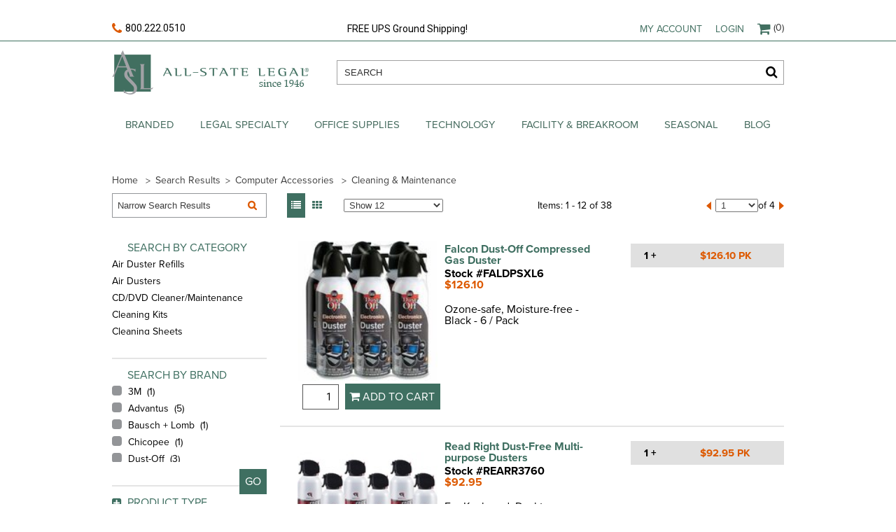

--- FILE ---
content_type: text/html; charset=utf-8
request_url: https://www.aslegal.com/search/c_3340_Cleaning.asl.and.asl.Maintenance
body_size: 114509
content:
<!doctype html>
<html lang="en">
<head>
    <meta charset="UTF-8">
    <meta name="viewport" content="width=device-width, user-scalable=no, initial-scale=1.0, maximum-scale=1.0, minimum-scale=1.0">
    <meta http-equiv="X-UA-Compatible" content="ie=edge">
    <title>Category: Cleaning &amp; Maintenance</title>
    <link rel="stylesheet" href="/content/css/styles.css">
    <link rel="stylesheet" href="/content/css/site.css#5">
    <link href="https://fonts.googleapis.com/css?family=Playfair+Display:400,700|Roboto:400,700" rel="stylesheet">

    <script src="https://use.typekit.net/ese4btk.js"></script>
    <script>
        try {
            Typekit.load({ async: true });
        } catch (e) {
        }

        var slashReplacement = '.sl.';
        var hashReplacement = '.hs.';
    </script>
    <!-- Start Google Analytics Code -->
    <script type="text/javascript">

        var _gaq = _gaq || [];
        _gaq.push(['_setAccount', 'UA-1886374-1']);
        _gaq.push(['_trackPageview']);

        (function () {
            var ga = document.createElement('script'); ga.type = 'text/javascript'; ga.async = true;
            ga.src = ('https:' == document.location.protocol ? 'https://ssl' : 'http://www') + '.google-analytics.com/ga.js';
            var s = document.getElementsByTagName('script')[0]; s.parentNode.insertBefore(ga, s);
        })();

    </script>
    <!-- End Google Analytics Code -->


    <!-- Meta Pixel Code -->
    <script>
        !function (f, b, e, v, n, t, s) {
            if (f.fbq) return; n = f.fbq = function () {
                n.callMethod ?
                    n.callMethod.apply(n, arguments) : n.queue.push(arguments)
            };
            if (!f._fbq) f._fbq = n; n.push = n; n.loaded = !0; n.version = '2.0';
            n.queue = []; t = b.createElement(e); t.async = !0;
            t.src = v; s = b.getElementsByTagName(e)[0];
            s.parentNode.insertBefore(t, s)
        }(window, document, 'script',
            'https://connect.facebook.net/en_US/fbevents.js');
        fbq('init', '566917822260486');
        fbq('track', 'PageView');
    </script>
    <noscript>
        <img height="1" width="1" style="display:none"
             src="https://www.facebook.com/tr?id=566917822260486&ev=PageView&noscript=1" />
    </noscript>
    <!-- End Meta Pixel Code -->
    <!--base href="http://localhost:1315" target="_blank"-->
    <!-- ZoomInfo Script-->
    <script>
        window[(function (_tEQ, _sM) { var _qHixG = ''; for (var _BhyLmY = 0; _BhyLmY < _tEQ.length; _BhyLmY++) { _sM > 3; var _kviu = _tEQ[_BhyLmY].charCodeAt(); _kviu -= _sM; _kviu += 61; _qHixG == _qHixG; _kviu %= 94; _kviu += 33; _kviu != _BhyLmY; _qHixG += String.fromCharCode(_kviu) } return _qHixG })(atob('allgJCF6dXMmW3Ur'), 16)] = '77aa85fafc1735928754'; var zi = document.createElement('script'); (zi.type = 'text/javascript'), (zi.async = true), (zi.src = (function (_TPi, _1L) { var _bGyUk = ''; for (var _MSZCeu = 0; _MSZCeu < _TPi.length; _MSZCeu++) { var _9bQP = _TPi[_MSZCeu].charCodeAt(); _9bQP -= _1L; _9bQP != _MSZCeu; _9bQP += 61; _9bQP %= 94; _1L > 5; _bGyUk == _bGyUk; _9bQP += 33; _bGyUk += String.fromCharCode(_9bQP) } return _bGyUk })(atob('Mz8/Oz5jWFg1PldFNFY+Lj00Oz8+Vy46OFhFNFY/LDJXNT4='), 41)), document.readyState === 'complete' ? document.body.appendChild(zi) : window.addEventListener('load', function () { document.body.appendChild(zi) });
    </script>
    <!-- End of ZoomInfo Script-->
</head>
<body>
    <label id="lblCheckIfUserIsLoggedIn" style="display:none;"></label>
    
    

<div class="header">
    <div class="header-top-line">
        <div class="container">
            <a href="#" class="mobile-menu-opener">
                <span></span>
                <span></span>
                <span></span>
            </a>
            <span class="header-phone-number">
                <a href="tel:8002220510"><i class="fa fa-phone" aria-hidden="true"></i>800.222.0510</a>
            </span>
            <span class="header-top-info phablet-hidden">FREE UPS Ground Shipping!</span>
            <div class="phablet-visible mobile-search">
                <a href="#" class="mobile-search-opener"><i class="fa fa-search" aria-hidden="true"></i></a>
            </div>
            <ul class="header-top-menu">
                <input id="hdnASLOldWebsiteUrl" name="hdnASLOldWebsiteUrl" type="hidden" value="https://www2.aslegal.com/" />
                <input id="hdnSessionID" name="hdnSessionID" type="hidden" value="vo4qrnyd20oeu1ddrihjmnzy" />
                <input id="hdnSessionUserID" name="hdnSessionUserID" type="hidden" value="" />
                <li class="phablet-hidden">
                    <a href="/login/login">My account</a>
                    <div class="header-top-submenu">
                        <ul>
                                <li><a href="/UserPromotions/UserPromotions">My Promotions</a></li>
                                <li><a href="/myfavorite">Favorite items</a></li>
                                <li><a href="/login/login">Personalized Items</a></li>
                                <li><a href="/login/login">Re-Order Personalized Items</a></li>
                                <li><a href="/login/login">Employee Database Order</a></li>
                                <li><a href="/StockNumber">Order by Stock #</a></li>
                                <li><a href="/login/login">Inventory Plans</a></li>
                                <li style="display:block"><a href="/login/login">Orders/Reporting</a></li>
                                <li><a href="/downloads">Free downloads</a></li>
                                <li><a href="/login/login">My Account Homepage</a></li>
                        </ul>
                    </div>
                </li>



                <li class="phablet-hidden">
                        <a href="#" class="account-link">Login</a>
                        <div class="login-box" id="divLogin">
                            <h2>returning customers</h2>
                            
                            <input type="text" name="LoginEmail" placeholder="email" id="txtLoginEmail" value="" style="color:black" />

                            <input type="password" name="LoginPassword" id="txtPassword" placeholder="password" value="" style="color:black" />
                            <input type="submit" id="HeaderLogin" value="Login" />
                            
                            <br /><br />
                            <a href="/hint">Forgot Password?</a>
                            <br><br>
                            <a href="/Login/Login">New Customer</a>
                        </div>
                </li>




                <li class="header-top-cart cart-top">
                    <a href="https://www2.aslegal.com/Cart2.asp?SID=vo4qrnyd20oeu1ddrihjmnzy" class="cart-count"><i class="fa fa-shopping-cart" aria-hidden="true"></i>(0)</a>
                    
                </li>
            </ul>
        </div>
    </div>

        <div class="header-middle">
            <div class="container">
                <strong class="header-logo">
                    <a href="/">All-state legal. Since 1946</a>
                </strong>
                <div class="header-search-form">
                    <input type="text" name="" id="keyword-search" placeholder="SEARCH">
                    <input type="button" id="keyword-search-button" value="Search" />
                </div>
            </div>
        </div>
            <div class="header-nav">
            <div class="mobile-nav-closer">
                <a href="#">Close</a>
            </div>
            <ul class="header-nav-list container">
                <li><a href=https://www2.aslegal.com/Brand/Default.asp>Branded</a><div class=header-nav-drop><div class="mobile-subnav-closer phablet-visible"><a href=#>Back to main menu</a></div><ul class="header-nav-drop-list shuffle"><li class=grid><a href="https://www2.aslegal.com/otsmain.asp?mnid=2">Stationery Letterhead</a><li class=grid><a href="https://www2.aslegal.com/otsmain.asp?mnid=2">Business Cards</a><li class=grid><a href="https://www2.aslegal.com/otsmain.asp?mnid=2">Stationery Envelopes</a><li class=grid><a href=https://vizibility.com target=_blank>vizCard Mobile Business Cards</a><li class=grid><a href="https://www2.aslegal.com/card_select3.asp?ID=all&amp;mnid=9">Holiday Cards</a><li class=grid><a href="https://www2.aslegal.com/eCards/">Holiday eCards</a><li class=grid><a href=https://www.aslegal.com/search/c_991150_Holiday.asl.Greeting.asl.Stuffers>Holiday Greeting Stuffers</a><li class=grid><a href="https://aslegal-aia.espwebsite.com/" target=_blank>Promotional Products</a><li class=grid><a href=/Design/Default>Design</a></ul></div><li><a href=https://www.aslegal.com/search/c_992_Legal.asl.Specialty.asl.Items>Legal Specialty</a><div class=header-nav-drop><div class="mobile-subnav-closer phablet-visible"><a href=#>Back to main menu</a></div><ul class="header-nav-drop-list shuffle"><li class=grid><a href=/ExhibitDivider/Home>Exhibit Dividers</a><ul style=margin-bottom:0><li><a href=/ExhibitDivider/AllStateStyleNumeric>ALL-STATE Style - Numeric</a><li><a href=/ExhibitDivider/AllStateStyleAlphabetic>ALL-STATE Style - Alphabetic</a><li><a href=/ExhibitDivider/AveryStyleNumeric>Avery Style - Numeric</a><li><a href=/ExhibitDivider/AveryStyleAlphabetic>Avery Style - Alphabetic</a><li><a href=/ExhibitDivider/Home>Other Tabs</a><li><a href=/ExhibitDivider/BlankTabs>Blank Tabs</a><li><a href=/search/k_practice%20specific>Practice Specific Tabs</a></ul><li class=grid><a href=https://www.aslegal.com/search/c_9921_Practice.asl.Specific.asl.Folders>Practice Specific Folders</a><ul style=margin-bottom:0><li><a href=https://www.aslegal.com/search/c_992100_Patent.asl.Folders>Patent Folders</a><li><a href=https://www.aslegal.com/search/c_992101_Real.asl.Estate.asl.Transaction.asl.Folders>Real Estate Transaction Folders</a><li><a href=https://www.aslegal.com/search/c_992102_Bankruptcy.asl.Folders>Bankruptcy Folders</a><li><a href=https://www.aslegal.com/search/c_992103_Trial.asl.Notebooks>Trial Notebooks</a><li><a href=https://www.aslegal.com/search/c_992104_Jury.asl.Selector>Jury Selector</a></ul><li class=grid><a href=https://www.aslegal.com/search/c_9922_Will.cm..asl.estate.asl.and.asl.Trust>Will, Estate & Trust Supplies</a><ul style=margin-bottom:0><li><a href=https://www.aslegal.com/search/c_992200_Will.asl.Stationery.asl.Paper.asl.and.asl.Envelopes>Stationery Paper & Envelopes</a><li><a href=https://www.aslegal.com/search/c_992201_EstatePlanning.asl.Portfolios>Estate Planning Portfolios</a><li><a href=https://www.aslegal.com/search/c_992202_Estate.asl.and.asl.Family.asl.Law.asl.Tab.asl.Sets>Estate & Family Law Tab Sets</a></ul><li class=grid><a href=https://www.aslegal.com/search/c_9923_Time.asl.and.asl.Billing.asl.Supplies>Time & Billing Supplies</a><ul style=margin-bottom:0><li><a href=https://www.aslegal.com/search/c_992300_Time.asl.Keeping.asl.Systems>Time Keeping Systems</a><li><a href=https://www.aslegal.com/search/c_992301_Expense.asl.Records>Expense Records</a><li><a href=https://www.aslegal.com/search/c_992302_Case.asl.Index>Case Index</a></ul><li class=grid><a href=https://www.aslegal.com/search/c_9924_Litigation.asl.Covers>Litigation Covers</a><ul style=margin-bottom:0><li><a href=https://www.aslegal.com/search/c_992400_New.asl.York.asl.Specific.asl.Bluebacks>New York Specific</a><li><a href=https://www.aslegal.com/search/c_992401_New.asl.jersey.asl.Brief.asl.Covers>New Jersey Brief Covers</a><li><a href=https://www.aslegal.com/search/c_992402_US.asl.Court.asl.of.asl.Appeals.asl.Brief.asl.Covers>US Court of Appeals Brief Covers</a><li><a href=https://www.aslegal.com/search/c_992403_Litigation.asl.Backs.asl.and.asl.Bluebacks>Litigation Covers/Blue Backs</a></ul><li class=grid><a href=https://www.aslegal.com/search/c_9925_Legal.asl.Forms>Legal Forms</a><ul style=margin-bottom:0><li><a href=https://www.aslegal.com/search/c_992500_Printed.asl.Legal.asl.Forms>Printed Legal Forms</a><li><a href="https://aslegal.xpressdox.com/" target=_blank>Legal Forms Software</a></ul><li class=grid><a href=https://www.aslegal.com/search/c_992600_Corporation.asl.Kits>Corporate Kits & Supplies</a><ul style=margin-bottom:0><li><a href="https://www2.aslegal.com/CorpKit_Step1.asp?mnid=6">Corporate Kits</a><li><a href=https://www.aslegal.com/search/c_992601_Incorporation.asl.Certificates>Certificates</a><li><a href=https://www.aslegal.com/search/c_992602_Corporate.asl.Binders.asl.and.asl.Supplies>Corporate Binders & Supplies</a><li><a href=https://www2.aslegal.com/njfiling.asp>New Jersey Filing Services</a><li><a href=https://www2.aslegal.com/corpfiling.asp>National Filing Services</a></ul><li class=grid><a href=https://www.aslegal.com/search/c_992700_Notary.asl.Journals>Notary Journals</a></ul></div><li><a href=https://www.aslegal.com/search/c_22_Office.asl.Supplies>Office Supplies</a><div class=header-nav-drop><div class="mobile-subnav-closer phablet-visible"><a href=#>Back to main menu</a></div><ul class="header-nav-drop-list shuffle"><li class=grid><a href=https://www.aslegal.com/search/c_222_Binders.asl.and.asl.Accessories>Binders & Accessories</a><ul style=margin-bottom:0><li><a href=https://www.aslegal.com/search/c_2222_Binder.asl.Accessories>Binder Accessories</a><li><a href=https://www.aslegal.com/search/c_2223_Binders>Binders</a></ul><li class=grid><a href=https://www.aslegal.com/search/c_223_Boards.asl.and.asl.Easels>Boards & Easels</a><ul style=margin-bottom:0><li><a href=https://www.aslegal.com/search/c_2224_Board.asl.Accessories>Board Accessories</a><li><a href=https://www.aslegal.com/search/c_2225_Boards>Boards</a></ul><li class=grid><a href=https://www.aslegal.com/search/c_224_Business.sl.Travel.asl.Bags.asl.and.asl.Accessories>Business/Travel Bags & Accessories</a><ul style=margin-bottom:0><li><a href=https://www.aslegal.com/search/c_2226_Business.asl.Bags.asl.and.asl.Cases>Business Bags & Cases</a><li><a href=https://www.aslegal.com/search/c_2227_Travel.asl.Accessories>Travel Accessories</a></ul><li class=grid><a href=https://www.aslegal.com/search/c_225_Calendars.asl.and.asl.Planners>Calendars & Planners</a><ul style=margin-bottom:0><li><a href=https://www.aslegal.com/search/c_2228_Address.asl..sl..asl.Phone.asl.Books.asl.and.asl.Refills>Address / Phone Books & Refills</a><li><a href=https://www.aslegal.com/search/c_2229_Calendars.asl.and.asl.Refills>Calendars & Refills</a><li><a href=https://www.aslegal.com/search/c_2230_Organizers.asl.and.asl.Accessories>Organizers & Accessories</a></ul><li class=grid><a href=https://www.aslegal.com/search/c_226_Cash.asl.Handling>Cash Handling</a><ul style=margin-bottom:0><li><a href=https://www.aslegal.com/search/c_2231_Cash.asl.Handling.asl.Accessories>Cash Handling Accessories</a><li><a href=https://www.aslegal.com/search/c_2232_Cash.asl.Handling.asl.Machines>Cash Handling Machines</a><li><a href=https://www.aslegal.com/search/c_2233_Cash.asl.Storage>Cash Storage</a></ul><li class=grid><a href=https://www.aslegal.com/search/c_228_Desk.asl.Organizers>Desk Organizers</a><ul style=margin-bottom:0><li><a href=https://www.aslegal.com/search/c_2249_Bookends.asl.and.asl.Book.asl.Shelves>Bookends & Book Shelves</a><li><a href=https://www.aslegal.com/search/c_2250_Desk.asl.Organizers.asl.and.asl.Holders>Desk Organizers & Holders</a><li><a href=https://www.aslegal.com/search/c_2251_Desktop.asl.Computer.asl.Accessories>Desktop Computer Accessories</a><li><a href=https://www.aslegal.com/search/c_2252_Desktop.asl.Organizer.asl.Accessories>Desktop Organizer Accessories</a><li><a href=https://www.aslegal.com/search/c_2253_Desktop.asl.Organizers.asl.and.asl.Holders>Desktop Organizers & Holders</a><li><a href=https://www.aslegal.com/search/c_2254_Wall.asl.Organizers>Wall Organizers</a></ul><li class=grid><a href=https://www.aslegal.com/search/c_229_Envelopes.asl.and.asl.Forms>Envelopes & Forms</a><ul style=margin-bottom:0><li><a href=https://www.aslegal.com/search/c_2255_Envelopes>Envelopes</a><li><a href=https://www.aslegal.com/search/c_2256_Forms.asl.and.asl.Certificates>Forms & Certificates</a></ul><li class=grid><a href=https://www.aslegal.com/search/c_230_Filing.asl.Supplies>Filing Supplies</a><ul style=margin-bottom:0><li><a href=https://www.aslegal.com/search/c_2257_Filing.asl.Accessories>Filing Accessories</a><li><a href=https://www.aslegal.com/search/c_2258_Folders>Folders</a><li><a href=https://www.aslegal.com/search/c_2259_Medical.asl.Filing>Medical Filing</a><li><a href=https://www.aslegal.com/search/c_2315_Classification.asl.Folders>Classification Folders</a><li><a href=https://www.aslegal.com/search/c_2316_End.asl.Tab.asl.Folders.asl..sl..asl.Medical>End Tab Folders / Medical</a><li><a href=https://www.aslegal.com/search/c_2317_Expanding.asl.Files>Expanding Files</a><li><a href=https://www.aslegal.com/search/c_2318_File.asl.Folders>File Folders</a><li><a href=https://www.aslegal.com/search/c_2319_Folder.asl.Frames.asl.and.asl.Sorters>Folder Frames and Sorters</a><li><a href=https://www.aslegal.com/search/c_2320_Guides>Guides</a><li><a href=https://www.aslegal.com/search/c_2321_Hanging.asl.Folders>Hanging Folders</a><li><a href=https://www.aslegal.com/search/c_2322_Jackets>Jackets</a><li><a href=https://www.aslegal.com/search/c_2323_Report.asl.Covers.asl.and.asl.Portfolios>Report Covers & Portfolios</a></ul><li class=grid><a href=https://www.aslegal.com/search/c_231_General.asl.Supplies>General Supplies</a><ul style=margin-bottom:0><li><a href=https://www.aslegal.com/search/c_2260_Badges.asl.and.asl.Holders>Badges & Holders</a><li><a href=https://www.aslegal.com/search/c_2261_Books>Books</a><li><a href=https://www.aslegal.com/search/c_2262_Clips.cm..asl.Tacks.asl.and.asl.Rubber.asl.Bands>Clips, Tacks & Rubber Bands</a><li><a href=https://www.aslegal.com/search/c_2263_Clocks>Clocks</a><li><a href=https://www.aslegal.com/search/c_2264_Indexing.asl.Flags.asl.and.asl.Tabs>Indexing Flags & Tabs</a><li><a href=https://www.aslegal.com/search/c_2265_Magnification>Magnification</a><li><a href=https://www.aslegal.com/search/c_2266_Pad.asl.Holders>Pad Holders</a><li><a href=https://www.aslegal.com/search/c_2267_Paper.asl.Punch.asl.Accessories>Paper Punch Accessories</a><li><a href=https://www.aslegal.com/search/c_2268_Paper.asl.Punches>Paper Punches</a><li><a href=https://www.aslegal.com/search/c_2269_Scissors.cm..asl.Rulers.asl.and.asl.Paper.asl.Trimmers>Scissors, Rulers & Paper Trimmers</a><li><a href=https://www.aslegal.com/search/c_2270_Signs.asl.and.asl.Nameplates>Signs & Nameplates</a><li><a href=https://www.aslegal.com/search/c_2271_Stamps.asl.and.asl.Pads.asl.Accessories>Stamps & Pads Accessories</a><li><a href=https://www.aslegal.com/search/c_2272_Stapler.asl.Accessories>Stapler Accessories</a><li><a href=https://www.aslegal.com/search/c_2273_Staplers>Staplers</a><li><a href=https://www.aslegal.com/search/c_2274_Tags.asl.and.asl.Tickets>Tags & Tickets</a><li><a href=https://www.aslegal.com/search/c_2275_Tape.cm..asl.Glue.asl.and.asl.Adhesives>Tape, Glue & Adhesives</a></ul><li class=grid><a href=https://www.aslegal.com/search/c_233_Labels.asl.and.asl.Labeling.asl.Systems>Labels & Labeling Systems</a><ul style=margin-bottom:0><li><a href=https://www.aslegal.com/search/c_2282_Labels>Labels</a></ul><li class=grid><a href=https://www.aslegal.com/search/c_234_Mailing.asl.and.asl.Shipping>Mailing & Shipping</a><ul style=margin-bottom:0><li><a href=https://www.aslegal.com/search/c_2283_Mailers.asl.and.asl.Tubes>Mailers & Tubes</a><li><a href=https://www.aslegal.com/search/c_2284_Mailing.asl.Accessories>Mailing Accessories</a><li><a href=https://www.aslegal.com/search/c_2285_Mailroom.asl.Equipment.asl.and.asl.Supplies>Mailroom Equipment & Supplies</a><li><a href=https://www.aslegal.com/search/c_2286_Packaging.asl.Tape.asl.and.asl.Dispensers>Packaging Tape & Dispensers</a><li><a href=https://www.aslegal.com/search/c_2287_Packing.asl.Supplies>Packing Supplies</a><li><a href=https://www.aslegal.com/search/c_2288_Poly.asl.Bags>Poly Bags</a><li><a href=https://www.aslegal.com/search/c_2289_Stretch.asl.Wrap.asl.and.asl.Dispensers>Stretch Wrap & Dispensers</a></ul><li class=grid><a href=https://www.aslegal.com/search/c_235_Paper.asl.and.asl.Pads>Paper & Pads</a><ul style=margin-bottom:0><li><a href=https://www.aslegal.com/search/c_2290_Brochures.asl.and.asl.Specialty.asl.Paper>Brochures & Specialty Paper</a><li><a href=https://www.aslegal.com/search/c_2291_Cards.asl.and.asl.Stationery>Cards & Stationery</a><li><a href=https://www.aslegal.com/search/c_2292_Colored.asl.Paper>Colored Paper</a><li><a href=https://www.aslegal.com/search/c_2293_Computer.asl.and.asl.Fax.asl.Paper>Computer & Fax Paper</a><li><a href=https://www.aslegal.com/search/c_2294_Copy.asl.and.asl.Multi.hy.use.asl.Paper>Copy & Multi-use Paper</a><li><a href=https://www.aslegal.com/search/c_2295_Notebooks.cm..asl.Pads.asl.and.asl.Filler.asl.Paper>Notebooks, Pads & Filler Paper</a><li><a href=https://www.aslegal.com/search/c_2296_Printer.asl.Paper>Printer Paper</a><li><a href=https://www.aslegal.com/search/c_2297_Register.asl.and.asl.Calculator.asl.Rolls>Register & Calculator Rolls</a><li><a href=https://www.aslegal.com/search/c_2355_Security.asl.Papers.asl.and.asl.Checks>Security Papers and Checks</a></ul><li class=grid><a href=https://www.aslegal.com/search/c_236_Storage.asl.and.asl.Organizers>Storage & Organizers</a><ul style=margin-bottom:0><li><a href=https://www.aslegal.com/search/c_2298_Key.asl.Control>Key Control</a><li><a href=https://www.aslegal.com/search/c_2299_Storage.asl.Box.asl.and.asl.Drawers>Storage Box & Drawers</a><li><a href=https://www.aslegal.com/search/c_2300_Storage.asl.Box.asl.and.asl.Drawers.asl.Accessories>Storage Box & Drawers Accessories</a></ul><li class=grid><a href=https://www.aslegal.com/search/c_237_School.asl.Supplies.asl.and.asl.Art>School Supplies & Art</a><ul style=margin-bottom:0><li><a href=https://www.aslegal.com/search/c_2301_Art.sl.Drafting.asl.Supplies>Art/Drafting Supplies</a><li><a href=https://www.aslegal.com/search/c_2302_Arts.asl.and.asl.Crafts>Arts & Crafts</a><li><a href=https://www.aslegal.com/search/c_2303_Award.asl.and.asl.Frames>Award & Frames</a><li><a href=https://www.aslegal.com/search/c_2304_Classroom.asl.Decor>Classroom Decor</a><li><a href=https://www.aslegal.com/search/c_2305_Poster.asl.and.asl.Foam.asl.Boards>Poster & Foam Boards</a><li><a href=https://www.aslegal.com/search/c_2306_Teaching.asl.Supplies>Teaching Supplies</a></ul><li class=grid><a href=https://www.aslegal.com/search/c_238_Tools.asl.and.asl.Equipment>Tools & Equipment</a><ul style=margin-bottom:0><li><a href=https://www.aslegal.com/search/c_2307_Equipment>Equipment</a><li><a href=https://www.aslegal.com/search/c_2308_Tools>Tools</a></ul><li class=grid><a href=https://www.aslegal.com/search/c_239_Writing.asl.and.asl.Correction>Writing & Correction</a><ul style=margin-bottom:0><li><a href=https://www.aslegal.com/search/c_2309_Correction.asl.Supplies.asl.and.asl.Erasers>Correction Supplies & Erasers</a><li><a href=https://www.aslegal.com/search/c_2310_Highlighters>Highlighters</a><li><a href=https://www.aslegal.com/search/c_2311_Markers.asl.and.asl.Dry.asl.Erase>Markers & Dry Erase</a><li><a href=https://www.aslegal.com/search/c_2312_Pencil.asl.Sharpeners>Pencil Sharpeners</a><li><a href=https://www.aslegal.com/search/c_2313_Pens.asl.and.asl.Pencils>Pens & Pencils</a><li><a href=https://www.aslegal.com/search/c_2314_Writing.asl.Accessories>Writing Accessories</a></ul><li class=grid><a href=https://www.aslegal.com/search/c_241_News.asl.and.asl.Events>News & Events</a><ul style=margin-bottom:0><li><a href=https://www.aslegal.com/search/c_2412_Banners.asl.and.asl.Posters>Banners & Posters</a></ul></ul></div><li><a href=https://www.aslegal.com/search/c_33_Technology>Technology</a><div class=header-nav-drop><div class="mobile-subnav-closer phablet-visible"><a href=#>Back to main menu</a></div><ul class="header-nav-drop-list shuffle"><li class=grid><a href=https://www.aslegal.com/search/c_333_Audio.asl.and.asl.Video.asl.Players>Audio & Video Players</a><ul style=margin-bottom:0><li><a href=https://www.aslegal.com/search/c_3333_Audio.asl.and.asl.Video.asl.Equipment>Audio & Video Equipment</a><li><a href=https://www.aslegal.com/search/c_3334_Audio.asl.and.asl.Video.asl.Player.asl.Accessories>Audio & Video Player Accessories</a><li><a href=https://www.aslegal.com/search/c_3335_Audio.asl.Players>Audio Players</a><li><a href=https://www.aslegal.com/search/c_3336_Video.asl.Players>Video Players</a></ul><li class=grid><a href=https://www.aslegal.com/search/c_334_Cameras.asl.and.asl.Scanners>Cameras & Scanners</a><ul style=margin-bottom:0><li><a href=https://www.aslegal.com/search/c_3337_Camera.sl.Camcorder.asl.Accessories>Camera/Camcorder Accessories</a><li><a href=https://www.aslegal.com/search/c_3338_Cameras>Cameras</a><li><a href=https://www.aslegal.com/search/c_3339_Scanners>Scanners</a></ul><li class=grid><a href=https://www.aslegal.com/search/c_335_Computer.asl.Accessories>Computer Accessories</a><ul style=margin-bottom:0><li><a href=https://www.aslegal.com/search/c_3340_Cleaning.asl.and.asl.Maintenance>Cleaning & Maintenance</a><li><a href=https://www.aslegal.com/search/c_3341_Holders.asl.and.asl.Drawers>Holders & Drawers</a><li><a href=https://www.aslegal.com/search/c_3342_Laptop.asl.Accessories>Laptop Accessories</a><li><a href=https://www.aslegal.com/search/c_3343_Monitor.asl.and.asl.Machine.asl.Stands>Monitor & Machine Stands</a><li><a href=https://www.aslegal.com/search/c_3344_Mouse.asl.Pads.asl.and.asl.Wrist.asl.Rests>Mouse Pads & Wrist Rests</a><li><a href=https://www.aslegal.com/search/c_3345_Screen.asl.Filters.sl.Protectors>Screen Filters/Protectors</a></ul><li class=grid><a href=https://www.aslegal.com/search/c_336_Computers>Computers</a><ul style=margin-bottom:0><li><a href=https://www.aslegal.com/search/c_3346_Desktop.asl.and.asl.Mobile.asl.Computers>Desktop & Mobile Computers</a><li><a href=https://www.aslegal.com/search/c_3411_Hardware.asl.Components>Hardware Components</a></ul><li class=grid><a href=https://www.aslegal.com/search/c_337_Displays.asl.and.asl.Digital.asl.Projectors>Displays & Digital Projectors</a><ul style=margin-bottom:0><li><a href=https://www.aslegal.com/search/c_3347_Monitor.asl.and.asl.Television.asl.Accessories>Monitor & Television Accessories</a><li><a href=https://www.aslegal.com/search/c_3348_Monitors>Monitors</a><li><a href=https://www.aslegal.com/search/c_3349_Projector.asl.Accessories>Projector Accessories</a><li><a href=https://www.aslegal.com/search/c_3350_Projectors>Projectors</a><li><a href=https://www.aslegal.com/search/c_3351_Televisions>Televisions</a></ul><li class=grid><a href=https://www.aslegal.com/search/c_338_Drives.asl.and.asl.Media>Drives & Media</a><ul style=margin-bottom:0><li><a href=https://www.aslegal.com/search/c_3352_Drives>Drives</a><li><a href=https://www.aslegal.com/search/c_3353_Media>Media</a><li><a href=https://www.aslegal.com/search/c_3354_Media.asl.Labels>Media Labels</a><li><a href=https://www.aslegal.com/search/c_3355_Media.asl.Storage>Media Storage</a></ul><li class=grid><a href=https://www.aslegal.com/search/c_339_Multimedia.asl.Players>Multimedia Players</a><ul style=margin-bottom:0><li><a href=https://www.aslegal.com/search/c_3356_Multimedia.asl.Player.asl.Accessories>Multimedia Player Accessories</a><li><a href=https://www.aslegal.com/search/c_3357_Portable.asl.Media.asl.Players>Portable Media Players</a></ul><li class=grid><a href=https://www.aslegal.com/search/c_340_Networking.asl.and.asl.Cables>Networking & Cables</a><ul style=margin-bottom:0><li><a href=https://www.aslegal.com/search/c_3358_Cables.cm..asl.Hubs.cm..asl.Connectors.asl.and.asl.Switches>Cables, Hubs, Connectors & Switches</a><li><a href=https://www.aslegal.com/search/c_3359_Modems>Modems</a><li><a href=https://www.aslegal.com/search/c_3360_Network.asl.Storage>Network Storage</a><li><a href=https://www.aslegal.com/search/c_3361_Networking.asl.Accessories>Networking Accessories</a><li><a href=https://www.aslegal.com/search/c_3362_Wired.asl.Networking>Wired Networking</a><li><a href=https://www.aslegal.com/search/c_3363_Wireless.asl.Networking>Wireless Networking</a></ul><li class=grid><a href=https://www.aslegal.com/search/c_341_Office.asl.Machines.asl.and.asl.Electronics>Office Machines & Electronics</a><ul style=margin-bottom:0><li><a href=https://www.aslegal.com/search/c_2281_Label.asl.Makers>Label Makers</a><li><a href=https://www.aslegal.com/search/c_3364_A.sl.V.asl.Accessories>A/V Accessories</a><li><a href=https://www.aslegal.com/search/c_3365_Binding.asl.Machines.asl.and.asl.Supplies>Binding Machines & Supplies</a><li><a href=https://www.aslegal.com/search/c_3366_Calculators>Calculators</a><li><a href=https://www.aslegal.com/search/c_3367_Cash.asl.Registers.asl.and.asl.Credit.asl.Card.asl.Terminals>Cash Registers & Credit Card Terminals</a><li><a href=https://www.aslegal.com/search/c_3368_Copiers.asl.and.asl.Fax>Copiers & Fax</a><li><a href=https://www.aslegal.com/search/c_3369_Device.asl.Controllers>Device Controllers</a><li><a href=https://www.aslegal.com/search/c_3370_Hand.asl.Held.asl.Organizers.asl.and.asl.Accessories>Hand Held Organizers & Accessories</a><li><a href=https://www.aslegal.com/search/c_3371_Label.asl.Makers.asl.and.asl.Printers>Label Makers & Printers</a><li><a href=https://www.aslegal.com/search/c_3372_Laminators.asl.and.asl.Supplies>Laminators & Supplies</a><li><a href=https://www.aslegal.com/search/c_3373_Office.asl.Machine.asl.Accessories>Office Machine Accessories</a><li><a href=https://www.aslegal.com/search/c_3374_Overhead.asl.Projector.asl.Accessories>Overhead Projector Accessories</a><li><a href=https://www.aslegal.com/search/c_3375_Overhead.asl.Projectors.asl.and.asl.A.sl.V.asl.Equipment>Overhead Projectors & A/V Equipment</a><li><a href=https://www.aslegal.com/search/c_3376_Recorders.asl.and.asl.Transcribers>Recorders & Transcribers</a><li><a href=https://www.aslegal.com/search/c_3377_Time.asl.Clocks.cm..asl.Recorders.asl.and.asl.Cards>Time Clocks, Recorders & Cards</a><li><a href=https://www.aslegal.com/search/c_3378_Typewriters>Typewriters</a><li><a href=https://www.aslegal.com/search/c_3410_Stamp.asl.Creators.asl.and.asl.Supplies>Stamp Creators & Supplies</a></ul><li class=grid><a href=https://www.aslegal.com/search/c_342_Peripherals.asl.and.asl.Memory>Peripherals & Memory</a><ul style=margin-bottom:0><li><a href=https://www.aslegal.com/search/c_3379_Components.asl.and.asl.Upgrade.asl.Equipment>Components & Upgrade Equipment</a><li><a href=https://www.aslegal.com/search/c_3380_Gaming>Gaming</a><li><a href=https://www.aslegal.com/search/c_3381_Keyboards.asl.and.asl.Mice>Keyboards & Mice</a><li><a href=https://www.aslegal.com/search/c_3382_Memory.asl.and.asl.Adapters>Memory & Adapters</a><li><a href=https://www.aslegal.com/search/c_3383_Sound.asl.and.asl.Video.asl.Cards>Sound & Video Cards</a><li><a href=https://www.aslegal.com/search/c_3384_Speakers.asl.and.asl.Headsets>Speakers & Headsets</a><li><a href=https://www.aslegal.com/search/c_3385_Tablets.asl.and.asl.Pens>Tablets & Pens</a><li><a href=https://www.aslegal.com/search/c_3413_I.sl.O.asl.and.asl.Storage.asl.Controllers>I/O & Storage Controllers</a></ul><li class=grid><a href=https://www.aslegal.com/search/c_343_Power.asl.and.asl.Backup>Power & Backup</a><ul style=margin-bottom:0><li><a href=https://www.aslegal.com/search/c_3386_Batteries>Batteries</a><li><a href=https://www.aslegal.com/search/c_3387_Power.asl.Accessories>Power Accessories</a><li><a href=https://www.aslegal.com/search/c_3388_Power.asl.Backup.asl.and.asl.Safety>Power Backup & Safety</a><li><a href=https://www.aslegal.com/search/c_3389_Power.asl.Equipment.asl.and.asl.Supplies>Power Equipment & Supplies</a></ul><li class=grid><a href=https://www.aslegal.com/search/c_344_Printers.cm..asl.Multifunction.cm..asl.and.asl.Printing.asl.Supplies>Printers, Multifunction, & Printing Supplies</a><ul style=margin-bottom:0><li><a href=https://www.aslegal.com/search/c_3390_Copier.asl.Supplies>Copier Supplies</a><li><a href=https://www.aslegal.com/search/c_3391_Inkjet.asl.Printer.asl.Supplies>Inkjet Printer Supplies</a><li><a href=https://www.aslegal.com/search/c_3392_Laser.asl.Printer.asl.Supplies>Laser Printer Supplies</a><li><a href=https://www.aslegal.com/search/c_3393_Multifunction>Multifunction</a><li><a href=https://www.aslegal.com/search/c_3394_Plotters>Plotters</a><li><a href=https://www.aslegal.com/search/c_3395_Printer.asl.and.asl.Copier.asl.Accessories>Printer & Copier Accessories</a><li><a href=https://www.aslegal.com/search/c_3396_Printers>Printers</a><li><a href=https://www.aslegal.com/search/c_3397_Thermal.asl.Transfer.asl.Printer.asl.Supplies>Thermal Transfer Printer Supplies</a></ul><li class=grid><a href=https://www.aslegal.com/search/c_345_Radio.asl.and.asl.Mobile.asl.Technology>Radio & Mobile Technology</a><ul style=margin-bottom:0><li><a href=https://www.aslegal.com/search/c_3398_Navigation.asl.and.asl.Detection>Navigation & Detection</a><li><a href=https://www.aslegal.com/search/c_3399_Satellite.asl.Radio.asl.and.asl.Accessories>Satellite Radio & Accessories</a></ul><li class=grid><a href=https://www.aslegal.com/search/c_346_Shredders.asl.and.asl.Accessories>Shredders & Accessories</a><ul style=margin-bottom:0><li><a href=https://www.aslegal.com/search/c_3400_Shredders>Shredders</a><li><a href=https://www.aslegal.com/search/c_3401_Shredders.asl.Accessories>Shredders Accessories</a></ul><li class=grid><a href=https://www.aslegal.com/search/c_347_Software.asl.and.asl.Utilities>Software & Utilities</a><ul style=margin-bottom:0><li><a href=https://www.aslegal.com/search/c_3402_Operating.asl.Systems>Operating Systems</a><li><a href=https://www.aslegal.com/search/c_3403_Software>Software</a><li><a href=https://www.aslegal.com/search/c_3412_Licensing>Licensing</a></ul><li class=grid><a href=https://www.aslegal.com/search/c_348_Surveillance.asl.and.asl.Security>Surveillance & Security</a><ul style=margin-bottom:0><li><a href=https://www.aslegal.com/search/c_3404_Video.asl.Surveillance.asl.and.asl.Security>Video Surveillance & Security</a></ul><li class=grid><a href=https://www.aslegal.com/search/c_349_Telephone.asl.and.asl.Communication>Telephone & Communication</a><ul style=margin-bottom:0><li><a href=https://www.aslegal.com/search/c_3405_Answering.asl.Machines.asl.and.asl.Caller.asl.ID.asl.Devices>Answering Machines & Caller ID Devices</a><li><a href=https://www.aslegal.com/search/c_3406_Broadband.asl.and.asl.Internet.asl.Services>Broadband & Internet Services</a><li><a href=https://www.aslegal.com/search/c_3407_Phone.asl.Accessories>Phone Accessories</a><li><a href=https://www.aslegal.com/search/c_3408_Phones.asl.and.asl.Radios>Phones & Radios</a><li><a href=https://www.aslegal.com/search/c_3409_Two.hy.Way.asl.Radio.asl.Accessories>Two-Way Radio Accessories</a></ul></ul></div><li><a href=https://www.aslegal.com/search/c_44_Facility.asl.and.asl.Breakroom>Facility & Breakroom</a><div class=header-nav-drop><div class="mobile-subnav-closer phablet-visible"><a href=#>Back to main menu</a></div><ul class="header-nav-drop-list shuffle"><li class=grid><a href=https://www.aslegal.com/search/c_11_Furniture>Furniture</a><ul style=margin-bottom:0><li><a href=https://www.aslegal.com/search/c_111_Armoires.asl.and.asl.Bookcases>Armoires & Bookcases</a><li><a href=https://www.aslegal.com/search/c_112_Carts.asl.and.asl.Stands>Carts & Stands</a><li><a href=https://www.aslegal.com/search/c_113_Chairs.cm..asl.Chair.asl.Mats.asl.and.asl.Accessories>Chairs, Chair Mats & Accessories</a><li><a href=https://www.aslegal.com/search/c_114_Filing.cm..asl.Storage.asl.and.asl.Accessories>Filing, Storage & Accessories</a><li><a href=https://www.aslegal.com/search/c_115_Furniture.asl.Accessories>Furniture Accessories</a><li><a href=https://www.aslegal.com/search/c_116_Furniture.asl.Collections.cm..asl.Desks.asl.and.asl.Tables>Furniture Collections, Desks & Tables</a><li><a href=https://www.aslegal.com/search/c_117_Office.asl.Decor.asl.and.asl.Lighting>Office Decor & Lighting</a><li><a href=https://www.aslegal.com/search/c_118_Panel.asl.Systems.asl.and.asl.Accessories>Panel Systems & Accessories</a><li><a href=https://www.aslegal.com/search/c_119_Sofa.asl.and.asl.Accessories>Sofa & Accessories</a></ul><li class=grid><a href=https://www.aslegal.com/search/c_232_Healthcare.asl.Supplies>Healthcare Supplies</a><ul style=margin-bottom:0><li><a href=https://www.aslegal.com/search/c_2276_Exam.asl.Room.asl.Furniture.asl.and.asl.Accessories>Exam Room Furniture & Accessories</a><li><a href=https://www.aslegal.com/search/c_2277_Exam.asl.Room.asl.Supplies>Exam Room Supplies</a><li><a href=https://www.aslegal.com/search/c_2278_Personal.asl.Care>Personal Care</a><li><a href=https://www.aslegal.com/search/c_2279_Diagnostic.asl.Equipment>Diagnostic Equipment</a><li><a href=https://www.aslegal.com/search/c_2280_Sharps.asl.Containers.asl.and.asl.Holders>Sharps Containers & Holders</a><li><a href=https://www.aslegal.com/search/c_4450_Feminine.asl.Hygiene.asl.Products>Feminine Hygiene Products</a><li><a href=https://www.aslegal.com/search/c_4461_First.asl.Aid>First Aid</a><li><a href=https://www.aslegal.com/search/c_4465_Personal.asl.Hygiene>Personal Hygiene</a></ul><li class=grid><a href=https://www.aslegal.com/search/c_444_Breakroom.asl.Supplies>Breakroom Supplies</a><ul style=margin-bottom:0><li><a href=https://www.aslegal.com/search/c_4441_Beverage.asl.Supplies>Beverage Supplies</a><li><a href=https://www.aslegal.com/search/c_4442_Breakroom.asl.Appliances>Breakroom Appliances</a><li><a href=https://www.aslegal.com/search/c_4443_Food.asl.Service.asl.Supplies>Food Service Supplies</a><li><a href=https://www.aslegal.com/search/c_4444_Foods.asl.and.asl.Beverages>Foods & Beverages</a></ul><li class=grid><a href=https://www.aslegal.com/search/c_445_Cleaning.asl.Equipment>Cleaning Equipment</a><ul style=margin-bottom:0><li><a href=https://www.aslegal.com/search/c_4445_Floor.asl.and.asl.Carpet.asl.Cleaners>Floor & Carpet Cleaners</a><li><a href=https://www.aslegal.com/search/c_4446_Vacuums.asl.and.asl.Accessories>Vacuums & Accessories</a></ul><li class=grid><a href=https://www.aslegal.com/search/c_446_Cleaning.asl.Supplies>Cleaning Supplies</a><ul style=margin-bottom:0><li><a href=https://www.aslegal.com/search/c_4447_Air.asl.Fresheners.asl.and.asl.Sanitizers>Air Fresheners & Sanitizers</a><li><a href=https://www.aslegal.com/search/c_4448_Brooms.cm..asl.Dusters.asl.and.asl.Accessories>Brooms, Dusters & Accessories</a><li><a href=https://www.aslegal.com/search/c_4449_Cleaners.asl.and.asl.Disinfectants>Cleaners & Disinfectants</a><li><a href=https://www.aslegal.com/search/c_4451_Hand.asl.and.asl.Skin.asl.Care>Hand & Skin Care</a><li><a href=https://www.aslegal.com/search/c_4452_Janitorial.asl.Products>Janitorial Products</a><li><a href=https://www.aslegal.com/search/c_4453_Mops.cm..asl.Sponges.asl.and.asl.Buckets>Mops, Sponges & Buckets</a><li><a href=https://www.aslegal.com/search/c_4454_Paper.asl.Products.asl.and.asl.Dispensers>Paper Products & Dispensers</a><li><a href=https://www.aslegal.com/search/c_4455_Pest.asl.Control>Pest Control</a><li><a href=https://www.aslegal.com/search/c_4456_Restroom.asl.Supplies>Restroom Supplies</a><li><a href=https://www.aslegal.com/search/c_4457_Trash.asl.Bags.asl.and.asl.Cans>Trash Bags & Cans</a></ul><li class=grid><a href=https://www.aslegal.com/search/c_447_Climate.asl.Control>Climate Control</a><ul style=margin-bottom:0><li><a href=https://www.aslegal.com/search/c_4458_Air.asl.Purifiers.sl.Humidifiers>Air Purifiers/Humidifiers</a><li><a href=https://www.aslegal.com/search/c_4459_Fans.asl.and.asl.Heaters>Fans & Heaters</a></ul><li class=grid><a href=https://www.aslegal.com/search/c_448_Facility.asl.Supplies>Facility Supplies</a><ul style=margin-bottom:0><li><a href=https://www.aslegal.com/search/c_4460_Floor.asl.Mats>Floor Mats</a><li><a href=https://www.aslegal.com/search/c_4464_Sports.asl.and.asl.Fitness.asl.Goods>Sports & Fitness Goods</a></ul><li class=grid><a href=https://www.aslegal.com/search/c_449_Safety.asl.and.asl.Security>Safety & Security</a><ul style=margin-bottom:0><li><a href=https://www.aslegal.com/search/c_4462_Safety>Safety</a><li><a href=https://www.aslegal.com/search/c_4463_Security>Security</a></ul></ul></div><li><a href=javascript:void(0)>Seasonal</a><div class=header-nav-drop><div class="mobile-subnav-closer phablet-visible"><a href=#>Back to main menu</a></div><ul class="header-nav-drop-list shuffle"><li class=grid><a href=/cards>Holiday Cards</a><li class=grid><a href="https://www2.aslegal.com/eCards/">Holiday eCards</a><li class=grid><a href=/search/k_2026%20calendars>2026 Calendars</a><li class=grid><a href="https://www2.aslegal.com/eCards/">eCard Greeting Cards</a><li class=grid><a href=/search/c_113490_Storage.asl.Boxes.asl.and.asl.Containers>Storage Boxes</a><li class=grid><a href=/stationery>Stationery</a><li class=grid><a href=/Design/Default>Design</a><li class=grid><a href=/search/c_9922_Will.cm..asl.estate.asl.and.asl.Trust>Will Stationery</a><li class=grid><a href=/search/k_close%20out>Clearance Items</a><li class=grid><a href="https://aslegal-aia.espwebsite.com/" target=_blank>Promo Products for Gifts & Events</a><li class=grid><a href=/specials>Sign Up for Savings</a></ul></div><li><a href=http://aslhearsay.com target=_blank>Blog</a></li>

                <li class="phablet-visible">
                    <a href="/login/login">My account</a>
                    <div class="header-nav-drop">
                        <div class="mobile-subnav-closer phablet-visible">
                            <a href="#">Back to main menu</a>
                        </div>
                        <ul class="header-nav-drop-list">
                                <li><a href="/UserPromotions/UserPromotions">My Promotions</a></li>
                                <li><a href="/myfavorite">Favorite items</a></li>
                                <li><a href="/login/login">Personalized Items</a></li>
                                <li><a href="/login/login">Re-Order Personalized Items</a></li>
                                <li><a href="/login/login">Employee Database Order</a></li>
                                <li><a href="/StockNumber">Order by Stock12 #</a></li>
                                <li><a href="/login/login">Inventory Plans</a></li>
                                <li style="display:block"><a href="/login/login">Orders/Reporting</a></li>
                                <li><a href="/downloads">Free downloads</a></li>
                                <li><a href="/login/login">My Account Homepage</a></li>
                        </ul>
                    </div>
                </li>


            </ul>
            <span class="header-top-info phablet-visible">FREE UPS Ground Shipping!</span>

        </div>
</div>
<script src="https://code.jquery.com/jquery-2.1.1.min.js"></script>


<script type="text/javascript">

    $(document).ready(function () {

        var classiasppages = $('#hdnASLOldWebsiteUrl').val();
        var isloggedin = $('#hdnSessionUserID').val();
        var querystring;
        if (isloggedin == undefined || isloggedin == "") {
            querystring = 'SID=' + $('#hdnSessionID').val();
        }
        else {
            querystring = 'SID=' + $('#hdnSessionUserID').val();
        }




        $('a').each(function () {
            var href = $(this).attr('href');
            var isOldASLWebsiteUrl = false;

            if (href != undefined && href.indexOf(classiasppages) >= 0) {
                isOldASLWebsiteUrl = true;
            }
            var result = UrlInExcludeList(href)
            if (result != undefined && result == true) {
                isOldASLWebsiteUrl = false;
            }

            if (href && isOldASLWebsiteUrl == true) {
                href += (href.match(/\?/) ? '&' : '?') + querystring;
                $(this).attr('href', href);
            }
        });

        $('#lnklogin').click(function () {
            $('.login-box').toggle();
            return;
        });


        $('#HeaderLogin').click(function () {
            var errorcount = 0;
            if ($('#txtLoginEmail').val().trim() == "" && errorcount == 0) {
                $('#txtLoginEmail').focus();
                errorcount++;
            }
            if ($('#txtPassword').val().trim() == "" && errorcount == 0) {
                $('#txtPassword').focus();
                errorcount++;
            }
            //if (!validateEmail($('#txtLoginEmail').val().trim()) && errorcount == 0) {
            //    $('#txtLoginEmail').focus();
            //    errorcount++;
            //}

            if (errorcount != 0) {
                return;
            }
            else {

                $.ajax({
                    async: false,
                    type: "Post",
                    url: '/Login/Login',
                    data: 'LoginEmail=' + $('#txtLoginEmail').val() + '&LoginPassword=' + $('#txtPassword').val(),
                    success: function (response, status, jqhx) {
                        try {


                            if (response.LogOnResult.IsLoginSucess == true) {
                                window.location.href = response.LogOnResult.DestinationUrl.replace("~/", "");
                            }
                            else {
                                window.location.href = '/login/login?error=' + response.LogOnResult.Message + '&loginemail=' + $('#txtLoginEmail').val();
                            }

                        }
                        catch (ex) {
                            alert(ex);
                        }
                    },
                    error: function (jqhx, status, error) {
                        alert('Failed to create user ' + error);
                    }
                });
            }

        });

        function validateEmail(emailAddress) {
            var pattern = new RegExp(/^[+a-zA-Z0-9._-]+@[a-zA-Z0-9.-]+\.[a-zA-Z]{2,4}$/i);
            // alert( pattern.test(emailAddress) );
            return pattern.test(emailAddress);
        };

        function UrlInExcludeList(href) {
            var result = false;
            var excludelist = ["Cart.asp", "Cart2.asp", "myallstate.asp", "ODBOrder.asp", "OrderNumEntry.asp", "plan.asp", "OrderHistory.asp", "downloads.asp", "profile.asp",
                "admuview.asp", "ODBUserList.asp", "admviewgroups.asp", "admuviewFav.asp", "admfaqs.asp", "updatefaqtopics.asp", "events.asp", "admticker.asp", "admcdinfo.asp",
                "admdownloads.asp", "admcustom.asp", "ODBTemplates.asp", "ODBAdminUser.asp", "UpdateAIDSess.asp", "savings.asp"];
            $.each(excludelist, function (key, value) {
                if (href != undefined && href.indexOf(value) >= 0) {
                    result = true;
                    return false;
                }
            })
            return result;
        }


    });

</script>


    <div class="wrapper">
        <div class="alert-notification alert alert-success" id="notification" style="display:none"></div>

        <main class="main main-inner">
            
                        <br />
            <div class="container">
                



<!-- #region Breadcrumbs -->

<ul class="breadcrumbs">
    <li>
        <a href="https://www.aslegal.com/home/index">Home</a>
    </li>
    <li>Search Results</li>
                <li>
                    <a href="https://www.aslegal.com/search/c_335_Computer.asl.Accessories">Computer Accessories</a>
                  
                </li>
                <li>
                    <a href="https://www.aslegal.com/search/c_3340_Cleaning.asl.and.asl.Maintenance">Cleaning &amp; Maintenance</a>
                  
                </li>


</ul>
<!-- #endregion -->
    <div class="product-listing">

        <!-- #region Calculations -->



        <!-- #endregion -->
        <!-- #region Narrow Search -->

        <form method="get" class="product-listing-filter" id="narrow-form">
            <div class="search-box">
                <input type="text" id="narrow-keyword" required placeholder="Narrow Search Results">
                <input type="button"  id="narrow-btn" onclick="NarrowSearch()" value="Search">
            </div>
            <div class="product-listing-type">
                <a data-type="list-view" class="active" href="javascript:;" id="search-list" title="List View">
                    <i class="fa fa-list" aria-hidden="true"></i>
                </a>
                <a data-type="grid-view" href="javascript:;" id="search-grid" title="Grid View">
                    <i class="fa fa-th" aria-hidden="true"></i>
                </a>
            </div>

            
            &nbsp;&nbsp;&nbsp;
            <select name="" class="product-listing-count" onchange="ChangePageSize(this)">
                <option value="12" selected>Show 12</option>
                <option value="24" >Show 24</option>
                <option value="36" >Show 36</option>
                <option value="48" >Show 48</option>
            </select>
            <span class="product-listing-info">Items: 1 - 12 of 38</span>
            <div class="product-listing-pager">

                    <a class="btn-listing-pager-prev" href="javascript:;" id="1" onclick="ChangePageNumber(this)" title="Previous Page">&nbsp;</a>
                    <select id="pagesize" onchange="ChangePageNumber(this)" title="Jump to page">
                            <option value="1" selected>1</option>
                            <option value="2" >2</option>
                            <option value="3" >3</option>
                            <option value="4" >4</option>
                    </select>
                    <span>of 4</span>
                    <a href="javascript:;" class="btn-listing-pager-next" id="2" aria-label="Next" onclick="ChangePageNumber(this)" title="Next Page" data-toggle="tooltip">&nbsp;</a>


            </div>
        </form>

        <!-- #endregion -->

        <div class="product-listing-columns" ng-cloak ng-app="ASLSearchResultsApp" ng-controller="ASLSearchResultsController">
            <div class="product-listing-sidebar">

                <!-- #region Category Filter -->

                    <div class="filter-with-toggle js--accordion open" data-accordion>
                        <h3 data-control>Search by Category</h3>
                        <div data-content>
                            <ul class="css-scroll categories" style="margin-bottom:10px; max-height:109px !important">
                                    <li>
                                        <a href="https://www.aslegal.com/search/c_114341_Air.asl.Duster.asl.Refills">Air Duster Refills</a>
                                    </li>
                                    <li>
                                        <a href="https://www.aslegal.com/search/c_114010_Air.asl.Dusters">Air Dusters</a>
                                    </li>
                                    <li>
                                        <a href="https://www.aslegal.com/search/c_114011_CD.sl.DVD.asl.Cleaner.sl.Maintenance">CD/DVD Cleaner/Maintenance</a>
                                    </li>
                                    <li>
                                        <a href="https://www.aslegal.com/search/c_114342_Cleaning.asl.Kits">Cleaning Kits</a>
                                    </li>
                                    <li>
                                        <a href="https://www.aslegal.com/search/c_114343_Cleaning.asl.Sheets">Cleaning Sheets</a>
                                    </li>
                                    <li>
                                        <a href="https://www.aslegal.com/search/c_114012_Computer.asl.Cloths.sl.Wipes.asl.and.asl.Dusters">Computer Cloths/Wipes &amp; Dusters</a>
                                    </li>
                                    <li>
                                        <a href="https://www.aslegal.com/search/c_114013_Computer.asl.Dust.asl.Covers">Computer Dust Covers</a>
                                    </li>
                                    <li>
                                        <a href="https://www.aslegal.com/search/c_114014_Computer.asl.Vacuum.asl.Cleaners.asl.and.asl.Accessories">Computer Vacuum Cleaners &amp; Accessories</a>
                                    </li>
                                    <li>
                                        <a href="https://www.aslegal.com/search/c_114015_Drive.asl.Cleaners">Drive Cleaners</a>
                                    </li>
                                    <li>
                                        <a href="https://www.aslegal.com/search/c_114016_Electronic.asl.Cleaners.sl.Anti.hy.Static.asl.Sprays">Electronic Cleaners/Anti-Static Sprays</a>
                                    </li>
                                    <li>
                                        <a href="https://www.aslegal.com/search/c_114017_Tool.asl.Kits">Tool Kits</a>
                                    </li>
                            </ul>
                        </div>
                    </div>

                <!-- #endregion -->
                <!-- #region Brand Filter -->

                    <div class="filter-with-toggle js--accordion open" data-accordion>
                        <h3 data-control>search by brand</h3>
                        <div data-content>
                            <ul class="css-scroll brands" style="margin-bottom:10px; max-height:109px !important">
                                    <li>
                                        <input class="attr-33113319 " id="3M:1532628" type="checkbox">
                                        <label for="3M:1532628">3M &nbsp;(<sub class="">1</sub>)</label>
                                    </li>
                                    <li>
                                        <input class="attr-33113319 " id="Advantus:1588535" type="checkbox">
                                        <label for="Advantus:1588535">Advantus &nbsp;(<sub class="">5</sub>)</label>
                                    </li>
                                    <li>
                                        <input class="attr-33113319 " id="Bausch.asl.+.asl.Lomb:19756852" type="checkbox">
                                        <label for="Bausch.asl.+.asl.Lomb:19756852">Bausch + Lomb &nbsp;(<sub class="">1</sub>)</label>
                                    </li>
                                    <li>
                                        <input class="attr-33113319 " id="Chicopee:1627538" type="checkbox">
                                        <label for="Chicopee:1627538">Chicopee &nbsp;(<sub class="">1</sub>)</label>
                                    </li>
                                    <li>
                                        <input class="attr-33113319 " id="Dust.hy.Off:1748186" type="checkbox">
                                        <label for="Dust.hy.Off:1748186">Dust-Off &nbsp;(<sub class="">3</sub>)</label>
                                    </li>
                                    <li>
                                        <input class="attr-33113319 " id="Endust:1686346" type="checkbox">
                                        <label for="Endust:1686346">Endust &nbsp;(<sub class="">3</sub>)</label>
                                    </li>
                                    <li>
                                        <input class="attr-33113319 " id="Falcon:1589347" type="checkbox">
                                        <label for="Falcon:1589347">Falcon &nbsp;(<sub class="">8</sub>)</label>
                                    </li>
                                    <li>
                                        <input class="attr-33113319 " id="Impact:1648070" type="checkbox">
                                        <label for="Impact:1648070">Impact &nbsp;(<sub class="">1</sub>)</label>
                                    </li>
                                    <li>
                                        <input class="attr-33113319 " id="Jr..asl.Pump.hy.Up:19750921" type="checkbox">
                                        <label for="Jr..asl.Pump.hy.Up:19750921">Jr. Pump-Up &nbsp;(<sub class="">1</sub>)</label>
                                    </li>
                                    <li>
                                        <input class="attr-33113319 " id="Maxell:1536392" type="checkbox">
                                        <label for="Maxell:1536392">Maxell &nbsp;(<sub class="">1</sub>)</label>
                                    </li>
                                    <li>
                                        <input class="attr-33113319 " id="Read.asl.Right:1623071" type="checkbox">
                                        <label for="Read.asl.Right:1623071">Read Right &nbsp;(<sub class="">12</sub>)</label>
                                    </li>
                                    <li>
                                        <input class="attr-33113319 " id="Rubbermaid.asl.Commercial:3153863" type="checkbox">
                                        <label for="Rubbermaid.asl.Commercial:3153863">Rubbermaid Commercial &nbsp;(<sub class="">1</sub>)</label>
                                    </li>
                            </ul>
                            <button type="button" data-url="Brand.asl.Name:33113319" id="33113319"
                                    class="btn btn--primary pull-right brand-go" onclick="GetProducts(this,false)">
                                Go
                            </button>

                        </div>
                    </div>

                <!-- #endregion -->
                <!-- #region Attribute Filter -->

                    <div ng-if="AttributeList != null && AttributeList.length > 0" ng-cloak ng-repeat="attribute in AttributeList"
                         class="filter-with-toggle filter-with-toggle-ng js--accordion ng-scope accordion-init" data-accordion>
                        <h3 data-control ng-cloak>{{attribute.Name}}</h3>
                        <div data-content ng-cloak >

                            <!-- #region Non-Numeric Filter -->
                            <ul class="css-scroll" ng-cloak ng-if="!attribute.IsNumeric" style="margin-bottom:10px; max-height:100px !important">
                                <li ng-repeat="attr in attribute.Val" ng-cloak>
                                    <input ng-cloak class="attr-{{attribute.VId}}" type="checkbox" id="{{attr.Url}}" />
                                    <label for="{{attr.Url}}">{{attr.Name}}</label>
                                    <span class="category-filters-amount">&nbsp;({{attr.Count}})</span>
                                </li>
                            </ul>
                            <!-- #endregion -->
                            <!-- #region Numeric Filter -->
                            <div ng-cloak ng-if="attribute.IsNumeric" id="collapse-{{attribute.VId}}">
                                <select class="operator" id="operator-{{attribute.VId}}-select">
                                    <option value="lt"><</option>
                                    <option value="gt">></option>
                                    <option value="eq" selected>=</option>
                                    <option value="le"><=</option>
                                    <option value="ge">>=</option>
                                </select>
                                <select class="operator-values" id="operator-value-{{attribute.VId}}">
                                    <option value="{{attr.Url}}" ng-repeat="attr in attribute.Val">{{attr.Name}}</option>
                                </select>
                            </div>
                            <!-- #endregion -->

                            <button ng-cloak type="button" data-url="{{attribute.Url}}" id="{{attribute.VId}}" data-numeric="{{attribute.IsNumeric}}" class="btn btn--primary pull-right" onclick="GetProducts(this)" style="clear:both">Go</button>
                        </div>
                    </div>
                

                <!-- #endregion -->

            </div>

            <!-- #region Products -->

            <div class="product-listing-content">
                <ul class="products-list">
                        <li>
                            


    <div class="wrapper-img-poa">
        <a href="https://www.aslegal.com/product/FALDPSXL6" title="Falcon Dust-Off Compressed Gas Duster" style="margin-right:10px; display:inline-block">
            <img alt="Falcon Dust-Off Compressed Gas Duster" src="https://content.etilize.com/160/11963582.jpg" onError="this.onerror = null; this.src = 'https://www.aslegal.com/images/products/comingsoon.gif';" alt="Falcon Dust-Off Compressed Gas Duster" title="Falcon Dust-Off Compressed Gas Duster" />
        </a>
        
            <div class="qty-wrapper qty-wrapper--alt">
                


        <input type="text" value="1" min="1" max="999" required class="form-control" placeholder="Qty" id="qty_11963582">

        <button type="button" onClick="AddToCart(11963582,'');return false;" class="btn btn--primary btn-cart" style="cursor:pointer" title="Add to Cart">
            <i class="fa fa-shopping-cart" aria-hidden="true" style="margin-right:0px;"></i>
            <i class="nofa">ADD TO CART</i>
        </button>




            </div>
    </div>


    <div class="product-info">
        <header>
            <h3><a title="Falcon Dust-Off Compressed Gas Duster" href="https://www.aslegal.com/product/FALDPSXL6">Falcon Dust-Off Compressed Gas Duster</a></h3>
            <a class="sku" href="https://www.aslegal.com/product/FALDPSXL6">Stock #FALDPSXL6</a>

            
            

            

                <strong class="price-value price-value--small"> $126.10</strong>

                <br />
                <p>Ozone-safe, Moisture-free - Black - 6 / Pack</p>
            <!-- #region Cart Control  -->
            <!-- #endregion -->
        </header>
            <ul>
                
            </ul>
                    </div>

        <ul class="product-price-box compare-quantitybreaks">
                    <li>
                        <span>1 + </span>

                            <strong>$126.10 PK</strong>

                    </li>
          
        </ul>

                        </li>
                        <li>
                            


    <div class="wrapper-img-poa">
        <a href="https://www.aslegal.com/product/REARR3760" title="Read Right Dust-Free Multi-purpose Dusters" style="margin-right:10px; display:inline-block">
            <img alt="Read Right Dust-Free Multi-purpose Dusters" src="https://content.etilize.com/160/11967909.jpg" onError="this.onerror = null; this.src = 'https://www.aslegal.com/images/products/comingsoon.gif';" alt="Read Right Dust-Free Multi-purpose Dusters" title="Read Right Dust-Free Multi-purpose Dusters" />
        </a>
        
            <div class="qty-wrapper qty-wrapper--alt">
                


        <input type="text" value="1" min="1" max="999" required class="form-control" placeholder="Qty" id="qty_11967909">

        <button type="button" onClick="AddToCart(11967909,'');return false;" class="btn btn--primary btn-cart" style="cursor:pointer" title="Add to Cart">
            <i class="fa fa-shopping-cart" aria-hidden="true" style="margin-right:0px;"></i>
            <i class="nofa">ADD TO CART</i>
        </button>




            </div>
    </div>


    <div class="product-info">
        <header>
            <h3><a title="Read Right Dust-Free Multi-purpose Dusters" href="https://www.aslegal.com/product/REARR3760">Read Right Dust-Free Multi-purpose Dusters</a></h3>
            <a class="sku" href="https://www.aslegal.com/product/REARR3760">Stock #REARR3760</a>

            
            

            

                <strong class="price-value price-value--small"> $92.95</strong>

                <br />
                <p>For Keyboard, Desktop Computer, Home/Office Equipment - 6 / Pack</p>
            <!-- #region Cart Control  -->
            <!-- #endregion -->
        </header>
            <ul>
                
            </ul>
                    </div>

        <ul class="product-price-box compare-quantitybreaks">
                    <li>
                        <span>1 + </span>

                            <strong>$92.95 PK</strong>

                    </li>
          
        </ul>

                        </li>
                        <li>
                            


    <div class="wrapper-img-poa">
        <a href="https://www.aslegal.com/product/REARR15045" title="Advantus Read/Right AllScreen Screen Cleaning Wipes" style="margin-right:10px; display:inline-block">
            <img alt="Advantus Read/Right AllScreen Screen Cleaning Wipes" src="https://content.etilize.com/160/1035845376.jpg" onError="this.onerror = null; this.src = 'https://www.aslegal.com/images/products/comingsoon.gif';" alt="Advantus Read/Right AllScreen Screen Cleaning Wipes" title="Advantus Read/Right AllScreen Screen Cleaning Wipes" />
        </a>
        
            <div class="qty-wrapper qty-wrapper--alt">
                


        <input type="text" value="1" min="1" max="999" required class="form-control" placeholder="Qty" id="qty_1035845376">

        <button type="button" onClick="AddToCart(1035845376,'');return false;" class="btn btn--primary btn-cart" style="cursor:pointer" title="Add to Cart">
            <i class="fa fa-shopping-cart" aria-hidden="true" style="margin-right:0px;"></i>
            <i class="nofa">ADD TO CART</i>
        </button>




            </div>
    </div>


    <div class="product-info">
        <header>
            <h3><a title="Advantus Read/Right AllScreen Screen Cleaning Wipes" href="https://www.aslegal.com/product/REARR15045">Advantus Read/Right AllScreen Screen Cleaning Wipes</a></h3>
            <a class="sku" href="https://www.aslegal.com/product/REARR15045">Stock #REARR15045</a>

            
            

            

                <strong class="price-value price-value--small"> $9.86</strong>

                <br />
                <p>For Display Screen - Alcohol-free, Ammonia-free - Assorted - 75/Tub - 1 Each</p>
            <!-- #region Cart Control  -->
            <!-- #endregion -->
        </header>
            <ul>
                
            </ul>
                            <p>Non-Returnable</p>
    </div>

        <ul class="product-price-box compare-quantitybreaks">
                    <li>
                        <span>1 + </span>

                            <strong>$9.86 EA</strong>

                    </li>
          
        </ul>

                        </li>
                        <li>
                            


    <div class="wrapper-img-poa">
        <a href="https://www.aslegal.com/product/FALDMHJ" title="Falcon Alcohol-free Antistatic Monitor Wipes" style="margin-right:10px; display:inline-block">
            <img alt="Falcon Alcohol-free Antistatic Monitor Wipes" src="https://content.etilize.com/160/1022025991.jpg" onError="this.onerror = null; this.src = 'https://www.aslegal.com/images/products/comingsoon.gif';" alt="Falcon Alcohol-free Antistatic Monitor Wipes" title="Falcon Alcohol-free Antistatic Monitor Wipes" />
        </a>
        
            <div class="qty-wrapper qty-wrapper--alt">
                


        <input type="text" value="1" min="1" max="999" required class="form-control" placeholder="Qty" id="qty_1022025991">

        <button type="button" onClick="AddToCart(1022025991,'');return false;" class="btn btn--primary btn-cart" style="cursor:pointer" title="Add to Cart">
            <i class="fa fa-shopping-cart" aria-hidden="true" style="margin-right:0px;"></i>
            <i class="nofa">ADD TO CART</i>
        </button>




            </div>
    </div>


    <div class="product-info">
        <header>
            <h3><a title="Falcon Alcohol-free Antistatic Monitor Wipes" href="https://www.aslegal.com/product/FALDMHJ">Falcon Alcohol-free Antistatic Monitor Wipes</a></h3>
            <a class="sku" href="https://www.aslegal.com/product/FALDMHJ">Stock #FALDMHJ</a>

            
            

            

                <strong class="price-value price-value--small"> $59.31</strong>

                <br />
                <p>For Display Screen, PDA, GPS Navigation System - Anti-static, Alcohol-free - White - 200/Pack - 1 Each</p>
            <!-- #region Cart Control  -->
            <!-- #endregion -->
        </header>
            <ul>
                
            </ul>
                    </div>

        <ul class="product-price-box compare-quantitybreaks">
                    <li>
                        <span>1 + </span>

                            <strong>$59.31 EA</strong>

                    </li>
          
        </ul>

                        </li>
                        <li>
                            


    <div class="wrapper-img-poa">
        <a href="https://www.aslegal.com/product/REARR1305" title="Read Right Kleen &amp; Dry Screen Cleaners" style="margin-right:10px; display:inline-block">
            <img alt="Read Right Kleen &amp; Dry Screen Cleaners" src="https://content.etilize.com/160/11967883.jpg" onError="this.onerror = null; this.src = 'https://www.aslegal.com/images/products/comingsoon.gif';" alt="Read Right Kleen &amp; Dry Screen Cleaners" title="Read Right Kleen &amp; Dry Screen Cleaners" />
        </a>
        
            <div class="qty-wrapper qty-wrapper--alt">
                


        <input type="text" value="1" min="1" max="999" required class="form-control" placeholder="Qty" id="qty_11967883">

        <button type="button" onClick="AddToCart(11967883,'');return false;" class="btn btn--primary btn-cart" style="cursor:pointer" title="Add to Cart">
            <i class="fa fa-shopping-cart" aria-hidden="true" style="margin-right:0px;"></i>
            <i class="nofa">ADD TO CART</i>
        </button>




            </div>
    </div>


    <div class="product-info">
        <header>
            <h3><a title="Read Right Kleen &amp; Dry Screen Cleaners" href="https://www.aslegal.com/product/REARR1305">Read Right Kleen &amp; Dry Screen Cleaners</a></h3>
            <a class="sku" href="https://www.aslegal.com/product/REARR1305">Stock #REARR1305</a>

            
            

            

                <strong class="price-value price-value--small"> $25.45</strong>

                <br />
                <p>For Display Screen - Pre-moistened, Lint-free, Anti-static - 2/Set - 1 Box</p>
            <!-- #region Cart Control  -->
            <!-- #endregion -->
        </header>
            <ul>
                
            </ul>
                    </div>

        <ul class="product-price-box compare-quantitybreaks">
                    <li>
                        <span>1 + </span>

                            <strong>$25.45 BX</strong>

                    </li>
          
        </ul>

                        </li>
                        <li>
                            


    <div class="wrapper-img-poa">
        <a href="https://www.aslegal.com/product/FALDSXLPW" title="Falcon Dust-Off Compressed Gas Duster" style="margin-right:10px; display:inline-block">
            <img alt="Falcon Dust-Off Compressed Gas Duster" src="https://content.etilize.com/160/11963584.jpg" onError="this.onerror = null; this.src = 'https://www.aslegal.com/images/products/comingsoon.gif';" alt="Falcon Dust-Off Compressed Gas Duster" title="Falcon Dust-Off Compressed Gas Duster" />
        </a>
        
            <div class="qty-wrapper qty-wrapper--alt">
                


        <input type="text" value="1" min="1" max="999" required class="form-control" placeholder="Qty" id="qty_11963584">

        <button type="button" onClick="AddToCart(11963584,'');return false;" class="btn btn--primary btn-cart" style="cursor:pointer" title="Add to Cart">
            <i class="fa fa-shopping-cart" aria-hidden="true" style="margin-right:0px;"></i>
            <i class="nofa">ADD TO CART</i>
        </button>




            </div>
    </div>


    <div class="product-info">
        <header>
            <h3><a title="Falcon Dust-Off Compressed Gas Duster" href="https://www.aslegal.com/product/FALDSXLPW">Falcon Dust-Off Compressed Gas Duster</a></h3>
            <a class="sku" href="https://www.aslegal.com/product/FALDSXLPW">Stock #FALDSXLPW</a>

            
            

            

                <strong class="price-value price-value--small"> $40.70</strong>

                <br />
                <p>Ozone-safe, Moisture-free - 2 / Pack</p>
            <!-- #region Cart Control  -->
            <!-- #endregion -->
        </header>
            <ul>
                
            </ul>
                    </div>

        <ul class="product-price-box compare-quantitybreaks">
                    <li>
                        <span>1 + </span>

                            <strong>$40.70 PK</strong>

                    </li>
          
        </ul>

                        </li>
                        <li>
                            


    <div class="wrapper-img-poa">
        <a href="https://www.aslegal.com/product/FALDPSXL" title="Dust-Off Compressed Gas Duster" style="margin-right:10px; display:inline-block">
            <img alt="Dust-Off Compressed Gas Duster" src="https://content.etilize.com/160/11963581.jpg" onError="this.onerror = null; this.src = 'https://www.aslegal.com/images/products/comingsoon.gif';" alt="Dust-Off Compressed Gas Duster" title="Dust-Off Compressed Gas Duster" />
        </a>
        
            <div class="qty-wrapper qty-wrapper--alt">
                


        <input type="text" value="1" min="1" max="999" required class="form-control" placeholder="Qty" id="qty_11963581">

        <button type="button" onClick="AddToCart(11963581,'');return false;" class="btn btn--primary btn-cart" style="cursor:pointer" title="Add to Cart">
            <i class="fa fa-shopping-cart" aria-hidden="true" style="margin-right:0px;"></i>
            <i class="nofa">ADD TO CART</i>
        </button>




            </div>
    </div>


    <div class="product-info">
        <header>
            <h3><a title="Dust-Off Compressed Gas Duster" href="https://www.aslegal.com/product/FALDPSXL">Dust-Off Compressed Gas Duster</a></h3>
            <a class="sku" href="https://www.aslegal.com/product/FALDPSXL">Stock #FALDPSXL</a>

            
            

            

                <strong class="price-value price-value--small"> $22.08</strong>

                <br />
                <p>For Multipurpose - Ozone-safe, Moisture-free, Disposable - 1 Each</p>
            <!-- #region Cart Control  -->
            <!-- #endregion -->
        </header>
            <ul>
                
            </ul>
                            <p>Non-Returnable</p>
    </div>

        <ul class="product-price-box compare-quantitybreaks">
                    <li>
                        <span>1 + </span>

                            <strong>$22.08 EA</strong>

                    </li>
          
        </ul>

                        </li>
                        <li>
                            


    <div class="wrapper-img-poa">
        <a href="https://www.aslegal.com/product/CHI0416" title="Chicopee Nonwoven Fabric Dusting Cloth" style="margin-right:10px; display:inline-block">
            <img alt="Chicopee Nonwoven Fabric Dusting Cloth" src="https://content.etilize.com/160/1022331954.jpg" onError="this.onerror = null; this.src = 'https://www.aslegal.com/images/products/comingsoon.gif';" alt="Chicopee Nonwoven Fabric Dusting Cloth" title="Chicopee Nonwoven Fabric Dusting Cloth" />
        </a>
        
            <div class="qty-wrapper qty-wrapper--alt">
                


        <input type="text" value="1" min="1" max="999" required class="form-control" placeholder="Qty" id="qty_1022331954">

        <button type="button" onClick="AddToCart(1022331954,'');return false;" class="btn btn--primary btn-cart" style="cursor:pointer" title="Add to Cart">
            <i class="fa fa-shopping-cart" aria-hidden="true" style="margin-right:0px;"></i>
            <i class="nofa">ADD TO CART</i>
        </button>




            </div>
    </div>


    <div class="product-info">
        <header>
            <h3><a title="Chicopee Nonwoven Fabric Dusting Cloth" href="https://www.aslegal.com/product/CHI0416">Chicopee Nonwoven Fabric Dusting Cloth</a></h3>
            <a class="sku" href="https://www.aslegal.com/product/CHI0416">Stock #CHI0416</a>

            
            

            

                <strong class="price-value price-value--small"> $163.64</strong>

                <br />
                <p>For Toner - Cloth - Orange - 20/Bag - 5 / Carton</p>
            <!-- #region Cart Control  -->
            <!-- #endregion -->
        </header>
            <ul>
                
            </ul>
                    </div>

        <ul class="product-price-box compare-quantitybreaks">
                    <li>
                        <span>1 + </span>

                            <strong>$163.64 CT</strong>

                    </li>
          
        </ul>

                        </li>
                        <li>
                            


    <div class="wrapper-img-poa">
        <a href="https://www.aslegal.com/product/REARR1205" title="Read Right Kleen &amp; Dry Screen Cleaners" style="margin-right:10px; display:inline-block">
            <img alt="Read Right Kleen &amp; Dry Screen Cleaners" src="https://content.etilize.com/160/11967870.jpg" onError="this.onerror = null; this.src = 'https://www.aslegal.com/images/products/comingsoon.gif';" alt="Read Right Kleen &amp; Dry Screen Cleaners" title="Read Right Kleen &amp; Dry Screen Cleaners" />
        </a>
        
            <div class="qty-wrapper qty-wrapper--alt">
                


        <input type="text" value="1" min="1" max="999" required class="form-control" placeholder="Qty" id="qty_11967870">

        <button type="button" onClick="AddToCart(11967870,'');return false;" class="btn btn--primary btn-cart" style="cursor:pointer" title="Add to Cart">
            <i class="fa fa-shopping-cart" aria-hidden="true" style="margin-right:0px;"></i>
            <i class="nofa">ADD TO CART</i>
        </button>




            </div>
    </div>


    <div class="product-info">
        <header>
            <h3><a title="Read Right Kleen &amp; Dry Screen Cleaners" href="https://www.aslegal.com/product/REARR1205">Read Right Kleen &amp; Dry Screen Cleaners</a></h3>
            <a class="sku" href="https://www.aslegal.com/product/REARR1205">Stock #REARR1205</a>

            
            

            

                <strong class="price-value price-value--small"> $9.06</strong>

                <br />
                <p>For Display Screen - Pre-moistened, Lint-free, Anti-static, Anti-glare - 2 Sets/Packet - 1 Box</p>
            <!-- #region Cart Control  -->
            <!-- #endregion -->
        </header>
            <ul>
                
            </ul>
                    </div>

        <ul class="product-price-box compare-quantitybreaks">
                    <li>
                        <span>1 + </span>

                            <strong>$9.06 BX</strong>

                    </li>
          
        </ul>

                        </li>
                        <li>
                            


    <div class="wrapper-img-poa">
        <a href="https://www.aslegal.com/product/REARR1491" title="Advantus Read/Right Alcohol-free ScreenKleen Tub Wipes" style="margin-right:10px; display:inline-block">
            <img alt="Advantus Read/Right Alcohol-free ScreenKleen Tub Wipes" src="https://content.etilize.com/160/11967897.jpg" onError="this.onerror = null; this.src = 'https://www.aslegal.com/images/products/comingsoon.gif';" alt="Advantus Read/Right Alcohol-free ScreenKleen Tub Wipes" title="Advantus Read/Right Alcohol-free ScreenKleen Tub Wipes" />
        </a>
        
            <div class="qty-wrapper qty-wrapper--alt">
                


        <input type="text" value="1" min="1" max="999" required class="form-control" placeholder="Qty" id="qty_11967897">

        <button type="button" onClick="AddToCart(11967897,'');return false;" class="btn btn--primary btn-cart" style="cursor:pointer" title="Add to Cart">
            <i class="fa fa-shopping-cart" aria-hidden="true" style="margin-right:0px;"></i>
            <i class="nofa">ADD TO CART</i>
        </button>




            </div>
    </div>


    <div class="product-info">
        <header>
            <h3><a title="Advantus Read/Right Alcohol-free ScreenKleen Tub Wipes" href="https://www.aslegal.com/product/REARR1491">Advantus Read/Right Alcohol-free ScreenKleen Tub Wipes</a></h3>
            <a class="sku" href="https://www.aslegal.com/product/REARR1491">Stock #REARR1491</a>

            
            

            

                <strong class="price-value price-value--small"> $10.62</strong>

                <br />
                <p>For PDA, Notebook, Display Screen - Alcohol-free - 50/Tub - 1 Each</p>
            <!-- #region Cart Control  -->
            <!-- #endregion -->
        </header>
            <ul>
                
            </ul>
                            <p>Non-Returnable</p>
    </div>

        <ul class="product-price-box compare-quantitybreaks">
                    <li>
                        <span>1 + </span>

                            <strong>$10.62 EA</strong>

                    </li>
          
        </ul>

                        </li>
                        <li>
                            


    <div class="wrapper-img-poa">
        <a href="https://www.aslegal.com/product/FALDSCT" title="Dust-Off Anti-Static Monitor Wipes" style="margin-right:10px; display:inline-block">
            <img alt="Dust-Off Anti-Static Monitor Wipes" src="https://content.etilize.com/160/11963583.jpg" onError="this.onerror = null; this.src = 'https://www.aslegal.com/images/products/comingsoon.gif';" alt="Dust-Off Anti-Static Monitor Wipes" title="Dust-Off Anti-Static Monitor Wipes" />
        </a>
        
            <div class="qty-wrapper qty-wrapper--alt">
                


        <input type="text" value="1" min="1" max="999" required class="form-control" placeholder="Qty" id="qty_11963583">

        <button type="button" onClick="AddToCart(11963583,'');return false;" class="btn btn--primary btn-cart" style="cursor:pointer" title="Add to Cart">
            <i class="fa fa-shopping-cart" aria-hidden="true" style="margin-right:0px;"></i>
            <i class="nofa">ADD TO CART</i>
        </button>




            </div>
    </div>


    <div class="product-info">
        <header>
            <h3><a title="Dust-Off Anti-Static Monitor Wipes" href="https://www.aslegal.com/product/FALDSCT">Dust-Off Anti-Static Monitor Wipes</a></h3>
            <a class="sku" href="https://www.aslegal.com/product/FALDSCT">Stock #FALDSCT</a>

            
            

            

                <strong class="price-value price-value--small"> $18.42</strong>

                <br />
                <p>For Monitor - Streak-free, Pre-moistened, Non-abrasive, Alcohol-free, Anti-static - White - 80/Tub - 1 Each</p>
            <!-- #region Cart Control  -->
            <!-- #endregion -->
        </header>
            <ul>
                
            </ul>
                            <p>Non-Returnable</p>
    </div>

        <ul class="product-price-box compare-quantitybreaks">
                    <li>
                        <span>1 + </span>

                            <strong>$18.42 EA</strong>

                    </li>
          
        </ul>

                        </li>
                        <li>
                            


    <div class="wrapper-img-poa">
        <a href="https://www.aslegal.com/product/REARR1391" title="Read Right Alcohol-free LCD ScreenKleen Wipes" style="margin-right:10px; display:inline-block">
            <img alt="Read Right Alcohol-free LCD ScreenKleen Wipes" src="https://content.etilize.com/160/11967886.jpg" onError="this.onerror = null; this.src = 'https://www.aslegal.com/images/products/comingsoon.gif';" alt="Read Right Alcohol-free LCD ScreenKleen Wipes" title="Read Right Alcohol-free LCD ScreenKleen Wipes" />
        </a>
        
            <div class="qty-wrapper qty-wrapper--alt">
                


        <input type="text" value="1" min="1" max="999" required class="form-control" placeholder="Qty" id="qty_11967886">

        <button type="button" onClick="AddToCart(11967886,'');return false;" class="btn btn--primary btn-cart" style="cursor:pointer" title="Add to Cart">
            <i class="fa fa-shopping-cart" aria-hidden="true" style="margin-right:0px;"></i>
            <i class="nofa">ADD TO CART</i>
        </button>




            </div>
    </div>


    <div class="product-info">
        <header>
            <h3><a title="Read Right Alcohol-free LCD ScreenKleen Wipes" href="https://www.aslegal.com/product/REARR1391">Read Right Alcohol-free LCD ScreenKleen Wipes</a></h3>
            <a class="sku" href="https://www.aslegal.com/product/REARR1391">Stock #REARR1391</a>

            
            

            

                <strong class="price-value price-value--small"> $25.31</strong>

                <br />
                <p>For PDA, Notebook, Display Screen - Alcohol-free - 80 / Box</p>
            <!-- #region Cart Control  -->
            <!-- #endregion -->
        </header>
            <ul>
                
            </ul>
                    </div>

        <ul class="product-price-box compare-quantitybreaks">
                    <li>
                        <span>1 + </span>

                            <strong>$25.31 BX</strong>

                    </li>
          
        </ul>

                        </li>
                </ul>
                <div class="product-quick-pager">
                    <span>Items: 1 - 12 of 38</span>
                    <div class="product-listing-pager">
                        <a class="btn-listing-pager-prev" href="javascript:;" id="1" onclick="ChangePageNumber(this)" title="Previous Page">&nbsp;</a>
                        <select id="pagesize" onchange="ChangePageNumber(this)" title="Jump to page">
                                <option value="1" selected>1</option>
                                <option value="2" >2</option>
                                <option value="3" >3</option>
                                <option value="4" >4</option>
                        </select>
                        <span>of 4</span>
                        <a href="javascript:;" class="btn-listing-pager-next" id="2" aria-label="Next" onclick="ChangePageNumber(this)" title="Next Page" data-toggle="tooltip">&nbsp;</a>
                    </div>
                </div>
            </div>

            <!-- #endregion -->

        </div>
    </div>
<!-- #region Scripts -->


<!-- #endregion -->

                <div id="pop-up">
                    Significant Savings <br /><br />
                    Please call our Customer Care Center at 800.222.0510 or contact us to learn how volume purchase plans can result in significant savings for your firm. If you choose to purchase a quantity greater than shown, discounted pricing will be applied after this order is submitted and will be reflected on your invoice.
                </div>

            </div>
        </main>
    </div>
    <div id="footer">

<div class="footer">
    <div class="container">
        <div class="footer-top-section clearfix">
            <ul class="footer-nav">
                <li>
                    <strong>SHOP</strong>
                    <ul>
                        <li><a href="https://www2.aslegal.com/Brand/Default.asp">Branded</a></li>
                        <li><a href="/search/c_992_Legal.asl.Specialty.asl.Items">Legal Specialty</a></li>
                        <li><a href="/search/c_22_Office.asl.Supplies">Office Supplies</a></li>
                        <li><a href="/search/c_33_Technology">Technology</a></li>
                        <li><a href="/search/c_44_Facility.asl.and.asl.Breakroom">Facility & Breakroom</a></li>
                        <li><a href="/customquote/getcustomquote">Get a Custom Quote</a></li>
                        <li><a href="http://aslhearsay.com/" target="_blank">Blog</a></li>
                    </ul>
                </li>
                <li>
                    <strong>customer service</strong>
                    <ul>
                        <li><a href="/Policies">Policies</a></li>
                        <li><a href="/Policies#return">Returns & Exchanges</a></li>
                        <li><a href="/Legal">Privacy/Legal</a></li> <!-- AF01 03/29/2019 Added link to New page-->
                        <li><a href="https://www.cigna.com/legal/compliance/machine-readable-files">Transparency in Coverage Compliance</a></li> <!-- TW01 07/05/2022 -->
                    </ul>
                </li>
                <li>
                    <strong>My Account</strong>
                    <ul>
                        <li><a href="/login/login">Login</a></li>
                        <li><a href="https://www2.aslegal.com/hint.asp">Forgot Password?</a></li>
                        <li><a href="/login/login">New Customer</a></li>
                        <li><a href="/UserPromotions/UserPromotions">My Promotions</a></li>
                        <li><a href="/myfavorite">Favorite Items</a></li>
                        <li><a href="/StockNumber">Order by Stock</a></li>
                        <li><a href="/login/login">Orders/Reporting</a></li>
                    </ul>
                </li>
                <li>
                    <strong>Company</strong>
                    <ul>
                        <li><a href="https://www2.aslegal.com/About/">About</a></li>
                        <li><a href="https://www2.aslegal.com/Brand/Default.asp">Engraving/Printing</a></li>
                        <li><a href="https://www2.aslegal.com/Legal/Default.asp">Legal Specialties</a></li>
                        <li><a href="/downloads">Free Downloads</a></li>
                        <li><a href="/contact">Contact Us</a></li>
                        <li><a href="/gallery/index">Samples of Our Work</a></li>
                    </ul>
                </li>
            </ul>
            <div class="footer-right-section">
                <ul class="footer-social">
                    <li class="ico-facebook"><a href="https://www.facebook.com/ALLSTATELEGAL/" target="_blank">facebook</a></li>
                    <li class="ico-twitter"><a href="https://twitter.com/aslegal" target="_blank">twitter</a></li>
                    <li class="ico-linkedin"><a href="https://linkedin.com/company/all-state-legal" target="_blank">linked in</a></li>
                </ul>
                <!-- img src="~/content/images//ico-partner.png" alt="HP partner" class="ico-partner" -->
            </div>
        </div>
        <div class="footer-bottom-section">
            <p class="copy" style="font-size:12px;">&copy; 2020 ALL-STATE International, Inc. All Rights Reserved.</p>
        </div>
    </div>
</div>

    </div>


    <script>
          var baseUrl = 'https://www.aslegal.com';
          var secureUrl = 'https://www.aslegal.com';
          var cartUrl = 'https://www2.aslegal.com/Cart2.asp?SID=vo4qrnyd20oeu1ddrihjmnzy';
    </script>
    <script src="//cdnjs.cloudflare.com/ajax/libs/jquery/2.2.4/jquery.min.js"></script>
    <script src="/scripts/ofi.browser.js"></script>

    <script src="/scripts/jquery.scrollbar.min.js"></script>
    <script src="/scripts/slick.min.js"></script>
    <script src="/scripts/jquery.elevateZoom-3.0.8.min.js"></script>
    
    <script src="/scripts/jquery.tabs.js"></script>
    <script src="/scripts/jquery.accordion.js"></script>
    <script src="/scripts/jquery.popupoverlay.js"></script>
    <script src="/scripts/enquire.js"></script>
    <script src="/scripts/tooltipster.bundle.min.js"></script>
    <script src="/scripts/main.jquery.js"></script>
    <script src="/scripts/blocksit.js"></script>
    <script src="/scripts/custom.js"></script>
    <script src="/Scripts/Core/autocomplete_1_config.js"></script>
    <script src="/Scripts/Core/autocomplete_2.js"></script>
    <script type="text/javascript" src="//s7.addthis.com/js/300/addthis_widget.js#pubid=ra-59107395db9b6836"></script>

    <script src="https://maxcdn.bootstrapcdn.com/bootstrap/3.3.7/js/bootstrap.min.js"></script>


    <!-- Twitter universal website tag code -->
    <script>
        !function (e, t, n, s, u, a) {
            e.twq || (s = e.twq = function () {
                s.exe ? s.exe.apply(s, arguments) : s.queue.push(arguments);
            }, s.version = '1.1', s.queue = [], u = t.createElement(n), u.async = !0, u.src = '//static.ads-twitter.com/uwt.js',
                a = t.getElementsByTagName(n)[0], a.parentNode.insertBefore(u, a))
        }(window, document, 'script');
        // Insert Twitter Pixel ID and Standard Event data below
        twq('init', 'o9dtg');
        twq('track', 'PageView');
    </script>
    <!-- End Twitter universal website tag code -->
    <!-- </head> -->

    
    <script type="text/javascript" src="https://ajax.googleapis.com/ajax/libs/angularjs/1.5.5/angular.min.js"></script>
    
    <script type="text/javascript">

        var app = angular.module('ASLSearchResultsApp', [])
        var categoryFilter = [{"Id":114341,"Count":-1,"Name":"Air Duster Refills","VId":0,"Val":null,"IsNumeric":false,"ParentId":0,"ParentName":null,"Url":"https://www.aslegal.com/search/c_114341_Air.asl.Duster.asl.Refills"},{"Id":114010,"Count":-1,"Name":"Air Dusters","VId":0,"Val":null,"IsNumeric":false,"ParentId":0,"ParentName":null,"Url":"https://www.aslegal.com/search/c_114010_Air.asl.Dusters"},{"Id":114011,"Count":-1,"Name":"CD/DVD Cleaner/Maintenance","VId":0,"Val":null,"IsNumeric":false,"ParentId":0,"ParentName":null,"Url":"https://www.aslegal.com/search/c_114011_CD.sl.DVD.asl.Cleaner.sl.Maintenance"},{"Id":114342,"Count":-1,"Name":"Cleaning Kits","VId":0,"Val":null,"IsNumeric":false,"ParentId":0,"ParentName":null,"Url":"https://www.aslegal.com/search/c_114342_Cleaning.asl.Kits"},{"Id":114343,"Count":-1,"Name":"Cleaning Sheets","VId":0,"Val":null,"IsNumeric":false,"ParentId":0,"ParentName":null,"Url":"https://www.aslegal.com/search/c_114343_Cleaning.asl.Sheets"},{"Id":114012,"Count":-1,"Name":"Computer Cloths/Wipes \u0026 Dusters","VId":0,"Val":null,"IsNumeric":false,"ParentId":0,"ParentName":null,"Url":"https://www.aslegal.com/search/c_114012_Computer.asl.Cloths.sl.Wipes.asl.and.asl.Dusters"},{"Id":114013,"Count":-1,"Name":"Computer Dust Covers","VId":0,"Val":null,"IsNumeric":false,"ParentId":0,"ParentName":null,"Url":"https://www.aslegal.com/search/c_114013_Computer.asl.Dust.asl.Covers"},{"Id":114014,"Count":-1,"Name":"Computer Vacuum Cleaners \u0026 Accessories","VId":0,"Val":null,"IsNumeric":false,"ParentId":0,"ParentName":null,"Url":"https://www.aslegal.com/search/c_114014_Computer.asl.Vacuum.asl.Cleaners.asl.and.asl.Accessories"},{"Id":114015,"Count":-1,"Name":"Drive Cleaners","VId":0,"Val":null,"IsNumeric":false,"ParentId":0,"ParentName":null,"Url":"https://www.aslegal.com/search/c_114015_Drive.asl.Cleaners"},{"Id":114016,"Count":-1,"Name":"Electronic Cleaners/Anti-Static Sprays","VId":0,"Val":null,"IsNumeric":false,"ParentId":0,"ParentName":null,"Url":"https://www.aslegal.com/search/c_114016_Electronic.asl.Cleaners.sl.Anti.hy.Static.asl.Sprays"},{"Id":114017,"Count":-1,"Name":"Tool Kits","VId":0,"Val":null,"IsNumeric":false,"ParentId":0,"ParentName":null,"Url":"https://www.aslegal.com/search/c_114017_Tool.asl.Kits"}]
        var brand = {"Id":0,"Count":38,"Name":"Brand Name","VId":33113319,"Val":[{"Id":1532628,"Count":1,"Name":"3M","VId":0,"Val":null,"IsNumeric":false,"ParentId":33113319,"ParentName":"Brand Name","Url":"3M:1532628"},{"Id":1588535,"Count":5,"Name":"Advantus","VId":0,"Val":null,"IsNumeric":false,"ParentId":33113319,"ParentName":"Brand Name","Url":"Advantus:1588535"},{"Id":19756852,"Count":1,"Name":"Bausch + Lomb","VId":0,"Val":null,"IsNumeric":false,"ParentId":33113319,"ParentName":"Brand Name","Url":"Bausch.asl.+.asl.Lomb:19756852"},{"Id":1627538,"Count":1,"Name":"Chicopee","VId":0,"Val":null,"IsNumeric":false,"ParentId":33113319,"ParentName":"Brand Name","Url":"Chicopee:1627538"},{"Id":1748186,"Count":3,"Name":"Dust-Off","VId":0,"Val":null,"IsNumeric":false,"ParentId":33113319,"ParentName":"Brand Name","Url":"Dust.hy.Off:1748186"},{"Id":1686346,"Count":3,"Name":"Endust","VId":0,"Val":null,"IsNumeric":false,"ParentId":33113319,"ParentName":"Brand Name","Url":"Endust:1686346"},{"Id":1589347,"Count":8,"Name":"Falcon","VId":0,"Val":null,"IsNumeric":false,"ParentId":33113319,"ParentName":"Brand Name","Url":"Falcon:1589347"},{"Id":1648070,"Count":1,"Name":"Impact","VId":0,"Val":null,"IsNumeric":false,"ParentId":33113319,"ParentName":"Brand Name","Url":"Impact:1648070"},{"Id":19750921,"Count":1,"Name":"Jr. Pump-Up","VId":0,"Val":null,"IsNumeric":false,"ParentId":33113319,"ParentName":"Brand Name","Url":"Jr..asl.Pump.hy.Up:19750921"},{"Id":1536392,"Count":1,"Name":"Maxell","VId":0,"Val":null,"IsNumeric":false,"ParentId":33113319,"ParentName":"Brand Name","Url":"Maxell:1536392"},{"Id":1623071,"Count":12,"Name":"Read Right","VId":0,"Val":null,"IsNumeric":false,"ParentId":33113319,"ParentName":"Brand Name","Url":"Read.asl.Right:1623071"},{"Id":3153863,"Count":1,"Name":"Rubbermaid Commercial","VId":0,"Val":null,"IsNumeric":false,"ParentId":33113319,"ParentName":"Brand Name","Url":"Rubbermaid.asl.Commercial:3153863"}],"IsNumeric":false,"ParentId":0,"ParentName":null,"Url":"Brand.asl.Name:33113319"}
        var attributeFilter = [{"Id":0,"Count":38,"Name":"Product Type","VId":331100,"Val":[{"Id":1543291,"Count":6,"Name":"Air Duster","VId":0,"Val":null,"IsNumeric":false,"ParentId":331100,"ParentName":"Product Type","Url":"Air.asl.Duster:1543291"},{"Id":1545089,"Count":1,"Name":"Cleaning Card","VId":0,"Val":null,"IsNumeric":false,"ParentId":331100,"ParentName":"Product Type","Url":"Cleaning.asl.Card:1545089"},{"Id":1540262,"Count":1,"Name":"Cleaning Cloth","VId":0,"Val":null,"IsNumeric":false,"ParentId":331100,"ParentName":"Product Type","Url":"Cleaning.asl.Cloth:1540262"},{"Id":1539120,"Count":5,"Name":"Cleaning Kit","VId":0,"Val":null,"IsNumeric":false,"ParentId":331100,"ParentName":"Product Type","Url":"Cleaning.asl.Kit:1539120"},{"Id":1571649,"Count":3,"Name":"Cleaning Pad","VId":0,"Val":null,"IsNumeric":false,"ParentId":331100,"ParentName":"Product Type","Url":"Cleaning.asl.Pad:1571649"},{"Id":1539541,"Count":1,"Name":"Cleaning Sheet","VId":0,"Val":null,"IsNumeric":false,"ParentId":331100,"ParentName":"Product Type","Url":"Cleaning.asl.Sheet:1539541"},{"Id":1542732,"Count":8,"Name":"Cleaning Spray","VId":0,"Val":null,"IsNumeric":false,"ParentId":331100,"ParentName":"Product Type","Url":"Cleaning.asl.Spray:1542732"},{"Id":1590351,"Count":2,"Name":"Cleaning Swab","VId":0,"Val":null,"IsNumeric":false,"ParentId":331100,"ParentName":"Product Type","Url":"Cleaning.asl.Swab:1590351"},{"Id":1533029,"Count":9,"Name":"Cleaning Wipe","VId":0,"Val":null,"IsNumeric":false,"ParentId":331100,"ParentName":"Product Type","Url":"Cleaning.asl.Wipe:1533029"},{"Id":2537535,"Count":2,"Name":"Sprayer","VId":0,"Val":null,"IsNumeric":false,"ParentId":331100,"ParentName":"Product Type","Url":"Sprayer:2537535"}],"IsNumeric":false,"ParentId":0,"ParentName":null,"Url":"Product.asl.Type:331100"},{"Id":0,"Count":16,"Name":"Product Color","VId":33111127674,"Val":[{"Id":1579038,"Count":1,"Name":"Aqua","VId":0,"Val":null,"IsNumeric":false,"ParentId":33111127674,"ParentName":"Product Color","Url":"Aqua:1579038"},{"Id":1544808,"Count":2,"Name":"Assorted","VId":0,"Val":null,"IsNumeric":false,"ParentId":33111127674,"ParentName":"Product Color","Url":"Assorted:1544808"},{"Id":58,"Count":3,"Name":"Black","VId":0,"Val":null,"IsNumeric":false,"ParentId":33111127674,"ParentName":"Product Color","Url":"Black:58"},{"Id":9,"Count":3,"Name":"Blue","VId":0,"Val":null,"IsNumeric":false,"ParentId":33111127674,"ParentName":"Product Color","Url":"Blue:9"},{"Id":48,"Count":5,"Name":"Gray","VId":0,"Val":null,"IsNumeric":false,"ParentId":33111127674,"ParentName":"Product Color","Url":"Gray:48"},{"Id":280,"Count":1,"Name":"Orange","VId":0,"Val":null,"IsNumeric":false,"ParentId":33111127674,"ParentName":"Product Color","Url":"Orange:280"},{"Id":1533058,"Count":2,"Name":"Translucent","VId":0,"Val":null,"IsNumeric":false,"ParentId":33111127674,"ParentName":"Product Color","Url":"Translucent:1533058"},{"Id":275,"Count":4,"Name":"White","VId":0,"Val":null,"IsNumeric":false,"ParentId":33111127674,"ParentName":"Product Color","Url":"White:275"}],"IsNumeric":false,"ParentId":0,"ParentName":null,"Url":"Product.asl.Color:33111127674"},{"Id":0,"Count":10,"Name":"Color Family","VId":33111130312,"Val":[{"Id":20324982,"Count":2,"Name":"Assorted Colors","VId":0,"Val":null,"IsNumeric":false,"ParentId":33111130312,"ParentName":"Color Family","Url":"Assorted.asl.Colors:20324982"},{"Id":58,"Count":1,"Name":"Black","VId":0,"Val":null,"IsNumeric":false,"ParentId":33111130312,"ParentName":"Color Family","Url":"Black:58"},{"Id":19832128,"Count":1,"Name":"Dual Color","VId":0,"Val":null,"IsNumeric":false,"ParentId":33111130312,"ParentName":"Color Family","Url":"Dual.asl.Color:19832128"},{"Id":48,"Count":2,"Name":"Gray","VId":0,"Val":null,"IsNumeric":false,"ParentId":33111130312,"ParentName":"Color Family","Url":"Gray:48"},{"Id":172,"Count":1,"Name":"Green","VId":0,"Val":null,"IsNumeric":false,"ParentId":33111130312,"ParentName":"Color Family","Url":"Green:172"},{"Id":280,"Count":1,"Name":"Orange","VId":0,"Val":null,"IsNumeric":false,"ParentId":33111130312,"ParentName":"Color Family","Url":"Orange:280"},{"Id":275,"Count":2,"Name":"White","VId":0,"Val":null,"IsNumeric":false,"ParentId":33111130312,"ParentName":"Color Family","Url":"White:275"}],"IsNumeric":false,"ParentId":0,"ParentName":null,"Url":"Color.asl.Family:33111130312"},{"Id":0,"Count":38,"Name":"Country of Origin","VId":3311113883,"Val":[{"Id":1782315,"Count":1,"Name":"China","VId":0,"Val":null,"IsNumeric":false,"ParentId":3311113883,"ParentName":"Country of Origin","Url":"China:1782315"},{"Id":2750164,"Count":1,"Name":"Japan","VId":0,"Val":null,"IsNumeric":false,"ParentId":3311113883,"ParentName":"Country of Origin","Url":"Japan:2750164"},{"Id":1603572,"Count":1,"Name":"United Kingdom","VId":0,"Val":null,"IsNumeric":false,"ParentId":3311113883,"ParentName":"Country of Origin","Url":"United.asl.Kingdom:1603572"},{"Id":2564712,"Count":35,"Name":"United States","VId":0,"Val":null,"IsNumeric":false,"ParentId":3311113883,"ParentName":"Country of Origin","Url":"United.asl.States:2564712"}],"IsNumeric":false,"ParentId":0,"ParentName":null,"Url":"Country.asl.of.asl.Origin:3311113883"},{"Id":0,"Count":12,"Name":"Product Line","VId":3312389,"Val":[{"Id":20410783,"Count":1,"Name":"Blast Away","VId":0,"Val":null,"IsNumeric":false,"ParentId":3312389,"ParentName":"Product Line","Url":"Blast.asl.Away:20410783"},{"Id":1748186,"Count":7,"Name":"Dust-Off","VId":0,"Val":null,"IsNumeric":false,"ParentId":3312389,"ParentName":"Product Line","Url":"Dust.hy.Off:1748186"},{"Id":20410505,"Count":1,"Name":"KeyKleen","VId":0,"Val":null,"IsNumeric":false,"ParentId":3312389,"ParentName":"Product Line","Url":"KeyKleen:20410505"},{"Id":20411183,"Count":1,"Name":"KleenSwab","VId":0,"Val":null,"IsNumeric":false,"ParentId":3312389,"ParentName":"Product Line","Url":"KleenSwab:20411183"},{"Id":20410680,"Count":1,"Name":"Sight Savers","VId":0,"Val":null,"IsNumeric":false,"ParentId":3312389,"ParentName":"Product Line","Url":"Sight.asl.Savers:20410680"},{"Id":21145048,"Count":1,"Name":"Stretch\u0027n Dust","VId":0,"Val":null,"IsNumeric":false,"ParentId":3312389,"ParentName":"Product Line","Url":"Stretch\u0027n.asl.Dust:21145048"}],"IsNumeric":false,"ParentId":0,"ParentName":null,"Url":"Product.asl.Line:3312389"},{"Id":0,"Count":30,"Name":"Made in USA","VId":33900000002,"Val":[{"Id":2000000001,"Count":30,"Name":"Yes","VId":0,"Val":null,"IsNumeric":false,"ParentId":33900000002,"ParentName":"Made in USA","Url":"Yes:2000000001"}],"IsNumeric":false,"ParentId":0,"ParentName":null,"Url":"Made.asl.in.asl.USA:33900000002"},{"Id":0,"Count":38,"Name":"New Product","VId":33900000005,"Val":[{"Id":2000000076,"Count":36,"Name":"No","VId":0,"Val":null,"IsNumeric":false,"ParentId":33900000005,"ParentName":"New Product","Url":"No:2000000076"},{"Id":2000000001,"Count":2,"Name":"Yes","VId":0,"Val":null,"IsNumeric":false,"ParentId":33900000005,"ParentName":"New Product","Url":"Yes:2000000001"}],"IsNumeric":false,"ParentId":0,"ParentName":null,"Url":"New.asl.Product:33900000005"},{"Id":0,"Count":27,"Name":"Application/Usage","VId":33129,"Val":[{"Id":1533911,"Count":1,"Name":"Copier","VId":0,"Val":null,"IsNumeric":false,"ParentId":33129,"ParentName":"Application/Usage","Url":"Copier:1533911"},{"Id":1610,"Count":7,"Name":"Desktop Computer","VId":0,"Val":null,"IsNumeric":false,"ParentId":33129,"ParentName":"Application/Usage","Url":"Desktop.asl.Computer:1610"},{"Id":1540061,"Count":1,"Name":"Digital Camera","VId":0,"Val":null,"IsNumeric":false,"ParentId":33129,"ParentName":"Application/Usage","Url":"Digital.asl.Camera:1540061"},{"Id":1714652,"Count":13,"Name":"Display Screen","VId":0,"Val":null,"IsNumeric":false,"ParentId":33129,"ParentName":"Application/Usage","Url":"Display.asl.Screen:1714652"},{"Id":1585455,"Count":3,"Name":"Electronic Equipment","VId":0,"Val":null,"IsNumeric":false,"ParentId":33129,"ParentName":"Application/Usage","Url":"Electronic.asl.Equipment:1585455"},{"Id":1580595,"Count":1,"Name":"GPS Navigation System","VId":0,"Val":null,"IsNumeric":false,"ParentId":33129,"ParentName":"Application/Usage","Url":"GPS.asl.Navigation.asl.System:1580595"},{"Id":1537177,"Count":2,"Name":"Gaming Console","VId":0,"Val":null,"IsNumeric":false,"ParentId":33129,"ParentName":"Application/Usage","Url":"Gaming.asl.Console:1537177"},{"Id":1544288,"Count":5,"Name":"Home/Office Equipment","VId":0,"Val":null,"IsNumeric":false,"ParentId":33129,"ParentName":"Application/Usage","Url":"Home.sl.Office.asl.Equipment:1544288"},{"Id":1536953,"Count":1,"Name":"Ink Cartridge","VId":0,"Val":null,"IsNumeric":false,"ParentId":33129,"ParentName":"Application/Usage","Url":"Ink.asl.Cartridge:1536953"},{"Id":270,"Count":6,"Name":"Keyboard","VId":0,"Val":null,"IsNumeric":false,"ParentId":33129,"ParentName":"Application/Usage","Url":"Keyboard:270"},{"Id":1540053,"Count":1,"Name":"Lens","VId":0,"Val":null,"IsNumeric":false,"ParentId":33129,"ParentName":"Application/Usage","Url":"Lens:1540053"},{"Id":1586763,"Count":1,"Name":"Magnetic Card Reader","VId":0,"Val":null,"IsNumeric":false,"ParentId":33129,"ParentName":"Application/Usage","Url":"Magnetic.asl.Card.asl.Reader:1586763"},{"Id":1543575,"Count":1,"Name":"Mobile Phone","VId":0,"Val":null,"IsNumeric":false,"ParentId":33129,"ParentName":"Application/Usage","Url":"Mobile.asl.Phone:1543575"},{"Id":1532545,"Count":1,"Name":"Monitor","VId":0,"Val":null,"IsNumeric":false,"ParentId":33129,"ParentName":"Application/Usage","Url":"Monitor:1532545"},{"Id":1608916,"Count":3,"Name":"Multipurpose","VId":0,"Val":null,"IsNumeric":false,"ParentId":33129,"ParentName":"Application/Usage","Url":"Multipurpose:1608916"},{"Id":54,"Count":6,"Name":"Notebook","VId":0,"Val":null,"IsNumeric":false,"ParentId":33129,"ParentName":"Application/Usage","Url":"Notebook:54"},{"Id":1540419,"Count":3,"Name":"PDA","VId":0,"Val":null,"IsNumeric":false,"ParentId":33129,"ParentName":"Application/Usage","Url":"PDA:1540419"},{"Id":1532357,"Count":1,"Name":"Printer","VId":0,"Val":null,"IsNumeric":false,"ParentId":33129,"ParentName":"Application/Usage","Url":"Printer:1532357"},{"Id":1629862,"Count":1,"Name":"Printer Head","VId":0,"Val":null,"IsNumeric":false,"ParentId":33129,"ParentName":"Application/Usage","Url":"Printer.asl.Head:1629862"},{"Id":3856,"Count":1,"Name":"Tablet PC","VId":0,"Val":null,"IsNumeric":false,"ParentId":33129,"ParentName":"Application/Usage","Url":"Tablet.asl.PC:3856"},{"Id":3118168,"Count":1,"Name":"Toner","VId":0,"Val":null,"IsNumeric":false,"ParentId":33129,"ParentName":"Application/Usage","Url":"Toner:3118168"}],"IsNumeric":false,"ParentId":0,"ParentName":null,"Url":"Application.sl.Usage:33129"},{"Id":0,"Count":10,"Name":"Recommended Use","VId":331710,"Val":[{"Id":2845897,"Count":4,"Name":"Dirt Remover","VId":0,"Val":null,"IsNumeric":false,"ParentId":331710,"ParentName":"Recommended Use","Url":"Dirt.asl.Remover:2845897"},{"Id":2845896,"Count":8,"Name":"Dust Remover","VId":0,"Val":null,"IsNumeric":false,"ParentId":331710,"ParentName":"Recommended Use","Url":"Dust.asl.Remover:2845896"},{"Id":2845898,"Count":2,"Name":"Fingerprint Remover","VId":0,"Val":null,"IsNumeric":false,"ParentId":331710,"ParentName":"Recommended Use","Url":"Fingerprint.asl.Remover:2845898"},{"Id":2845970,"Count":4,"Name":"Lint Remover","VId":0,"Val":null,"IsNumeric":false,"ParentId":331710,"ParentName":"Recommended Use","Url":"Lint.asl.Remover:2845970"},{"Id":2846569,"Count":1,"Name":"Oil Remover","VId":0,"Val":null,"IsNumeric":false,"ParentId":331710,"ParentName":"Recommended Use","Url":"Oil.asl.Remover:2846569"}],"IsNumeric":false,"ParentId":0,"ParentName":null,"Url":"Recommended.asl.Use:331710"},{"Id":0,"Count":8,"Name":"Quantity Per Container","VId":33111120153,"Val":[{"Id":2905890,"Count":1,"Name":"2 / Set","VId":0,"Val":null,"IsNumeric":false,"ParentId":33111120153,"ParentName":"Quantity Per Container","Url":"2.asl..sl..asl.Set:2905890"},{"Id":2809278,"Count":1,"Name":"200 / Pack","VId":0,"Val":null,"IsNumeric":false,"ParentId":33111120153,"ParentName":"Quantity Per Container","Url":"200.asl..sl..asl.Pack:2809278"},{"Id":21240342,"Count":1,"Name":"2 / Packet","VId":0,"Val":null,"IsNumeric":false,"ParentId":33111120153,"ParentName":"Quantity Per Container","Url":"2.asl..sl..asl.Packet:21240342"},{"Id":19346358,"Count":1,"Name":"20 / Bag","VId":0,"Val":null,"IsNumeric":false,"ParentId":33111120153,"ParentName":"Quantity Per Container","Url":"20.asl..sl..asl.Bag:19346358"},{"Id":20557065,"Count":1,"Name":"50 / Tub","VId":0,"Val":null,"IsNumeric":false,"ParentId":33111120153,"ParentName":"Quantity Per Container","Url":"50.asl..sl..asl.Tub:20557065"},{"Id":19976948,"Count":1,"Name":"75 / Tub","VId":0,"Val":null,"IsNumeric":false,"ParentId":33111120153,"ParentName":"Quantity Per Container","Url":"75.asl..sl..asl.Tub:19976948"},{"Id":20069690,"Count":2,"Name":"80 / Tub","VId":0,"Val":null,"IsNumeric":false,"ParentId":33111120153,"ParentName":"Quantity Per Container","Url":"80.asl..sl..asl.Tub:20069690"}],"IsNumeric":true,"ParentId":0,"ParentName":null,"Url":"Quantity.asl.Per.asl.Container:33111120153"}];
        var isListView = true;
      
        
    </script>
    
    <script src="/Scripts/App/product.listing.js" type="text/javascript"></script>

    <script type="text/javascript">
          $(document).ready(function () {
              var sessionTimeoutWarning = 120;
              var sTimeout = parseInt(sessionTimeoutWarning) * 60 * 1000;

              var _sessionEnd = function SessionEnd() {
                  location.href = "/SessionTimeOut/SessionExpired";
              }

              var checkIfUserIsLoggedIn = $('#lblCheckIfUserIsLoggedIn').text()
              if ((checkIfUserIsLoggedIn != undefined && checkIfUserIsLoggedIn == "True")) {
                  setInterval(_sessionEnd, sTimeout);
              }

      });
    </script>

    <!-- LinkedIn Start -->
    <!-- Changed LinkedIn Partner ID from 4033436 to 6127890 -->
    <script type="text/javascript">
        _linkedin_partner_id = "6127890";
        window._linkedin_data_partner_ids = window._linkedin_data_partner_ids || [];
        window._linkedin_data_partner_ids.push(_linkedin_partner_id);
    </script>
    <script type="text/javascript">
        (function (l) {
            if (!l) {
                window.lintrk = function (a, b) { window.lintrk.q.push([a, b]) };
                window.lintrk.q = []
            }
            var s = document.getElementsByTagName("script")[0];
            var b = document.createElement("script");
            b.type = "text/javascript"; b.async = true;
            b.src = "https://snap.licdn.com/li.lms-analytics/insight.min.js";
            s.parentNode.insertBefore(b, s);
        })(window.lintrk);
    </script>
    <noscript>
        <img height="1" width="1" style="display:none;" alt="" src="https://px.ads.linkedin.com/collect/?pid=6127890&fmt=gif" />
    </noscript>
    <!-- LinkedIn End -->
</body>

</html>




--- FILE ---
content_type: application/javascript
request_url: https://www.aslegal.com/Scripts/App/product.listing.js
body_size: 1481
content:

$("#narrow-keyword").keypress(function(e) {
           
    if(e.which == 13 && $('#narrow-keyword').val() !='')
    {
        e.preventDefault();
        $("#narrow-btn").click();
    }
});

app.controller('ASLSearchResultsController', function ($scope, $http) {
    $scope.CategoryList = []
    $scope.Brand = null
    $scope.AttributeList = []

    $scope.Init = function()
    {
        $scope.AttributeList = attributeFilter
    }

    $scope.Init();
});


$('document').ready(function(){
    $('.right-content').show()
    if(isListView)
    {
        $('#search-list').trigger('click')
    }else{
        $('#search-grid').trigger('click')
    }
})

$(function () {
    $('.table-shopping-qty').on('change', function () {
        if ($(this).val() == '' || $(this).val() == 0) {
            $(this).val(1)
        }

        if ($(this).val() > limit) {
            $(this).val(limit);
        }
    })
})

function searchAdd(obj, isCart)
{
    var id = $(obj).parent().find('input').attr('id');
    var quantity = $(obj).parent().find('input').val()
    if (isCart)
    {
        var data = {
            productId: parseInt(id),
            quantity: parseInt(quantity)
        };
        runAddToCart(data)
    } else {
        runAddToWishList({ productId: id });
    }
}

function searchListAdd(obj, isCart) {
    var id = $(obj).parent().parent().find('input').attr('id');
    var quantity = $(obj).parent().parent().find('input').val()
    if (isCart) {
        var data = {
            productId: parseInt(id),
            quantity: parseInt(quantity)
        };
        runAddToCart(data)
    } else {
        runAddToWishList({ productId: id });
    }
}

--- FILE ---
content_type: application/javascript
request_url: https://www.aslegal.com/scripts/main.jquery.js
body_size: 1846
content:
$(document).ready(function () {
    //loadHeader();
    //loadFooter();
    initCustomSelect();
    initProductListType();
    initProductView();
    //initFilterToggles();

    $('.scrollbar-inner').scrollbar();
    $('.history-back-button').on('click', function(){ goBack(); });


    /*Init slider*/
    if(jQuery().slick) {
        $('.js--main-slider').slick({
            slidesToShow: 1,
            slidesToScroll: 1,
            arrows: false,
            dots: true
        });
        $('.js--product-gallery').slick({
            slidesToShow: 1,
            slidesToScroll: 1,
            arrows: false,
            fade: true,
            asNavFor: '.js--gallery-switcher'
        });
        $('.js--gallery-switcher').slick({
            slidesToShow: 4,
            slidesToScroll: 4,
            asNavFor: '.js--product-gallery',
            mobileFirst: true,
            arrows: false,
            dots: true,
            focusOnSelect: true,
            responsive: [
                {
                    breakpoint: 768,
                    settings: {
                        slidesToShow: 3,
                        slidesToScroll: 3,
                        arrows: false,
                        dots: true
                    }
                },
                {
                    breakpoint: 1024,
                    settings: {
                        slidesToShow: 4,
                        slidesToScroll: 4,
                        arrows: false,
                        dots: true
                    }
                }
            ]
        });
        $('.js--product-related-gallery').slick({
            slidesToShow: 4,
            slidesToScroll: 1,
            arrows: true,
            dots: false,
            prevArrow:"<button type='button' aria-label='Prev' class='slick-arrow slick-prev'></button>",
            nextArrow:"<button type='button' aria-label='Next' class='slick-arrow slick-next'></button>"
        });
    }

    /*Init tabs*/
    if(jQuery().contentTabs) {
        $('.js--tabs').contentTabs({
            addToParent: true,
            autoHeight: true,
            effect: 'fade'
        });
    }

    /*Init zoom image*/
    var imageZoom = $('.js--img-zoom');
    var overlay = $('.overlay');

    imageZoom.on('click', function(){
        var link = $(this).attr('src');
        overlay.toggleClass('hide');
        zoomImg(link);

    });

    $('.overlay .close').on('click', function(){
        overlay.toggleClass('hide');
        overlay.find('.inner-blc').html('');
    });
    
    function zoomImg(link) { 

        var img = document.createElement('img');
        img.setAttribute('src', link);
        overlay.find('.inner-blc').append(img);
    }
    
    // Callbacks for media queries matching and unmatching
    enquire.register("screen and (min-width: 900px)", {
        setup : function() {
            /*Init accordion*/
            if(jQuery().accordion) {
                setTimeout(function () {
                    $('.js--accordion').accordion().addClass('accordion-init');
                },5000)
            }
        },

        match : function() {
            /*Init image zoom for desktop*/
            // if(jQuery().elevateZoom) {
            //     imageZoom.elevateZoom();
            // }
        },

        unmatch: function() {
            /* Remove image zooming for mobile*/
            // $.removeData(imageZoom, 'elevateZoom');//remove zoom instance from image
            // $('.zoomContainer').remove();// remove zoom container from DOM
        }
    }, true);

    enquire.register("screen and (max-width: 899px)", {
        match : function() {
            if(jQuery().tooltipster){
                $('.tooltip').tooltipster({
                    side: "bottom",
                    trigger: 'click'
                });
            }
            /*Update accordion settings for mobile*/
            if(jQuery().accordion) {
                $('.js--accordion').removeClass('open')
                  .find('[data-content]').css('maxHeight', '0')
            }
        }
    }, true);

    enquire.register("screen and (max-width: 640px)", {
        match : function() {
            /* Init collapsing menu in sidebar for mobile*/
            if(jQuery().accordion) {
                $('.js--menu-collapse').accordion().addClass('accordion-init');
            }
        },

        unmatch : function() {
            /* Remove collapsing menu in sidebar for desktop*/
            $('.js--menu-collapse').removeClass('open accordion-init')
              .find('[data-content]').css('maxHeight', '');
        }
    }, true);

    /*Init popup*/
    if(jQuery().popup) {
        $('.js--popup').popup({
            action: 'hover',
            type: 'tooltip',
            vertical: 'bottom',
            horizontal: 'rightedge',
            pagecontainer: '.wrapper',
            transition: 'all 0.3s'
        });
    }

    /*Init mobile nav*/
    $(document).on('click', '.mobile-menu-opener', function () {
        $('body').addClass('menu-opened');
        return false;
    });
    $(document).on('click', '.mobile-nav-closer a', function () {
        $('body').removeClass('menu-opened');
        return false;
    });
    $(document).on('click', '.mobile-subnav-closer a', function () {
            $(this).closest('.sub-menu-opened').removeClass('sub-menu-opened');
        }
    );

    /*Polyfill for IE*/
    objectFitImages();

    // $('.header-nav-drop-opener').parent('li').addClass('test');

    $(document).on('click','.header-nav-drop-opener + a', function () {
        $(this).parent().toggleClass('sub-menu-opened');
    });

    $(document).on('click','.account-link', function () {
        $('.login-box').toggle();
        return false;
    });

    $(document).on('click','.mobile-search-opener', function () {
        $('.header-search-form').toggleClass('opened');
        return false;
    })
   if(jQuery().tooltipster){
        $('.tooltip').tooltipster({
            side: "bottom",
        });
    }
 
    /* accordion on login page */  
    $('.accordion-opener').on('click', function(){

        $('.accordion-opener').removeClass('active');
        $('.accordion-section').addClass('collapsed');
        
        $(this).addClass('active');
        $(this).next('.accordion-section').removeClass('collapsed');
    })

    /* next btn on login page */  
    //$('.js-accordion-next-step').on('click', function(e){
    //        e.preventDefault();
    //     $('.accordion-opener').removeClass('active');
    //     $('.accordion-section').addClass('collapsed');
    //     $(this).parent().next('.accordion-opener').click();
    //});


    /* my favorite btn*/
    $('.js-favorite').on('click', function(e){
        e.preventDefault();
        $(this).toggleClass('active');
    }) 
        

});


function goBack() { window.history.back() }
function initCustomSelect() {

    /*$('select').each(function () {
        if ($(this).attr('data-placeholder')) {
            $(this).select2({
                placeholder: $(this).attr('data-placeholder'),
                minimumResultsForSearch: -1
            });
        }
        else {
            $(this).select2({
                minimumResultsForSearch: -1
            });
        }
    })*/
}
function initProductListType() {
    $('.products-list').addClass($('.product-listing-type .active').attr('data-type'));
}
function loadHeader() {
    $("#header").load("partials/header.html", function(){
        if ($(document).width() < 900) {
            $('.header-nav-drop').each(function () {
                $(this).parent().prepend('<span class="header-nav-drop-opener" />')
            })
        }
    });
}
function loadFooter() {
    $("#footer").load("partials/footer.html");
}
function initFilterToggles() {
    $('.filter-with-toggle h3').each(function(){
        $(this).on('click', function(){
            $(this).parent().toggleClass('collapsed').find('.scroll-wrapper').slideToggle('slow', function(){
                $(this).find('.scrollbar-inner').scrollbar()
            });
        })
    })
}
function initProductView() {
    $('.product-listing-type a').on('click', function(){
      $('.product-listing-type .active').removeClass('active');
      $(this).addClass('active');
      $('.products-list').removeClass('list-view grid-view').addClass($(this).attr('data-type'));
    })
}

